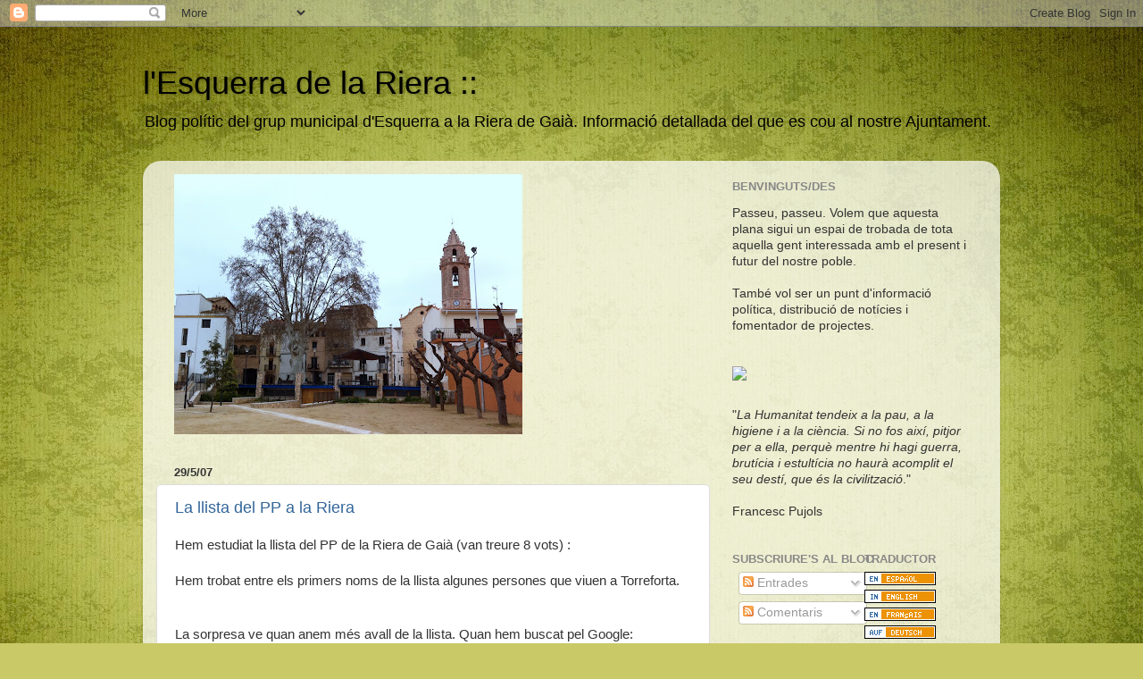

--- FILE ---
content_type: text/html; charset=UTF-8
request_url: https://larieradegaia.blogspot.com/2007/05/
body_size: 22929
content:
<!DOCTYPE html>
<html class='v2' dir='ltr' lang='ca'>
<head>
<link href='https://www.blogger.com/static/v1/widgets/335934321-css_bundle_v2.css' rel='stylesheet' type='text/css'/>
<meta content='width=1100' name='viewport'/>
<meta content='text/html; charset=UTF-8' http-equiv='Content-Type'/>
<meta content='blogger' name='generator'/>
<link href='https://larieradegaia.blogspot.com/favicon.ico' rel='icon' type='image/x-icon'/>
<link href='http://larieradegaia.blogspot.com/2007/05/' rel='canonical'/>
<link rel="alternate" type="application/atom+xml" title="l&#39;Esquerra de la Riera :: - Atom" href="https://larieradegaia.blogspot.com/feeds/posts/default" />
<link rel="alternate" type="application/rss+xml" title="l&#39;Esquerra de la Riera :: - RSS" href="https://larieradegaia.blogspot.com/feeds/posts/default?alt=rss" />
<link rel="service.post" type="application/atom+xml" title="l&#39;Esquerra de la Riera :: - Atom" href="https://www.blogger.com/feeds/7678201790355358609/posts/default" />
<!--Can't find substitution for tag [blog.ieCssRetrofitLinks]-->
<meta content='http://larieradegaia.blogspot.com/2007/05/' property='og:url'/>
<meta content='l&#39;Esquerra de la Riera ::' property='og:title'/>
<meta content='Blog polític del grup municipal d&#39;Esquerra a la Riera de Gaià. Informació detallada del que es cou al nostre Ajuntament.' property='og:description'/>
<title>l'Esquerra de la Riera ::: 05/2007</title>
<style id='page-skin-1' type='text/css'><!--
/*-----------------------------------------------
Blogger Template Style
Name:     Picture Window
Designer: Blogger
URL:      www.blogger.com
----------------------------------------------- */
/* Content
----------------------------------------------- */
body {
font: normal normal 15px Arial, Tahoma, Helvetica, FreeSans, sans-serif;
color: #333333;
background: #c9c967 url(//themes.googleusercontent.com/image?id=18AptcsW3vZ0Atpeb67jjVfiaZ50_O0rX0EU7kiCPZ4oQqR4ua_WiPbsACITyhYInyBQc) no-repeat fixed top center /* Credit: Airyelf (http://www.istockphoto.com/googleimages.php?id=2622521&platform=blogger) */;
}
html body .region-inner {
min-width: 0;
max-width: 100%;
width: auto;
}
.content-outer {
font-size: 90%;
}
a:link {
text-decoration:none;
color: #336699;
}
a:visited {
text-decoration:none;
color: #6699cc;
}
a:hover {
text-decoration:underline;
color: #32aaff;
}
.content-outer {
background: transparent none repeat scroll top left;
-moz-border-radius: 0;
-webkit-border-radius: 0;
-goog-ms-border-radius: 0;
border-radius: 0;
-moz-box-shadow: 0 0 0 rgba(0, 0, 0, .15);
-webkit-box-shadow: 0 0 0 rgba(0, 0, 0, .15);
-goog-ms-box-shadow: 0 0 0 rgba(0, 0, 0, .15);
box-shadow: 0 0 0 rgba(0, 0, 0, .15);
margin: 20px auto;
}
.content-inner {
padding: 0;
}
/* Header
----------------------------------------------- */
.header-outer {
background: transparent none repeat-x scroll top left;
_background-image: none;
color: #000000;
-moz-border-radius: 0;
-webkit-border-radius: 0;
-goog-ms-border-radius: 0;
border-radius: 0;
}
.Header img, .Header #header-inner {
-moz-border-radius: 0;
-webkit-border-radius: 0;
-goog-ms-border-radius: 0;
border-radius: 0;
}
.header-inner .Header .titlewrapper,
.header-inner .Header .descriptionwrapper {
padding-left: 0;
padding-right: 0;
}
.Header h1 {
font: normal normal 36px Arial, Tahoma, Helvetica, FreeSans, sans-serif;
text-shadow: 1px 1px 3px rgba(0, 0, 0, 0.3);
}
.Header h1 a {
color: #000000;
}
.Header .description {
font-size: 130%;
}
/* Tabs
----------------------------------------------- */
.tabs-inner {
margin: .5em 20px 0;
padding: 0;
}
.tabs-inner .section {
margin: 0;
}
.tabs-inner .widget ul {
padding: 0;
background: transparent none repeat scroll bottom;
-moz-border-radius: 0;
-webkit-border-radius: 0;
-goog-ms-border-radius: 0;
border-radius: 0;
}
.tabs-inner .widget li {
border: none;
}
.tabs-inner .widget li a {
display: inline-block;
padding: .5em 1em;
margin-right: .25em;
color: #ffffff;
font: normal normal 15px Arial, Tahoma, Helvetica, FreeSans, sans-serif;
-moz-border-radius: 10px 10px 0 0;
-webkit-border-top-left-radius: 10px;
-webkit-border-top-right-radius: 10px;
-goog-ms-border-radius: 10px 10px 0 0;
border-radius: 10px 10px 0 0;
background: transparent url(https://resources.blogblog.com/blogblog/data/1kt/transparent/black50.png) repeat scroll top left;
border-right: 1px solid transparent;
}
.tabs-inner .widget li:first-child a {
padding-left: 1.25em;
-moz-border-radius-topleft: 10px;
-moz-border-radius-bottomleft: 0;
-webkit-border-top-left-radius: 10px;
-webkit-border-bottom-left-radius: 0;
-goog-ms-border-top-left-radius: 10px;
-goog-ms-border-bottom-left-radius: 0;
border-top-left-radius: 10px;
border-bottom-left-radius: 0;
}
.tabs-inner .widget li.selected a,
.tabs-inner .widget li a:hover {
position: relative;
z-index: 1;
background: transparent url(https://resources.blogblog.com/blogblog/data/1kt/transparent/white80.png) repeat scroll bottom;
color: #336699;
-moz-box-shadow: 0 0 3px rgba(0, 0, 0, .15);
-webkit-box-shadow: 0 0 3px rgba(0, 0, 0, .15);
-goog-ms-box-shadow: 0 0 3px rgba(0, 0, 0, .15);
box-shadow: 0 0 3px rgba(0, 0, 0, .15);
}
/* Headings
----------------------------------------------- */
h2 {
font: bold normal 13px Arial, Tahoma, Helvetica, FreeSans, sans-serif;
text-transform: uppercase;
color: #888888;
margin: .5em 0;
}
/* Main
----------------------------------------------- */
.main-outer {
background: transparent url(https://resources.blogblog.com/blogblog/data/1kt/transparent/white80.png) repeat scroll top left;
-moz-border-radius: 20px 20px 0 0;
-webkit-border-top-left-radius: 20px;
-webkit-border-top-right-radius: 20px;
-webkit-border-bottom-left-radius: 0;
-webkit-border-bottom-right-radius: 0;
-goog-ms-border-radius: 20px 20px 0 0;
border-radius: 20px 20px 0 0;
-moz-box-shadow: 0 1px 3px rgba(0, 0, 0, .15);
-webkit-box-shadow: 0 1px 3px rgba(0, 0, 0, .15);
-goog-ms-box-shadow: 0 1px 3px rgba(0, 0, 0, .15);
box-shadow: 0 1px 3px rgba(0, 0, 0, .15);
}
.main-inner {
padding: 15px 20px 20px;
}
.main-inner .column-center-inner {
padding: 0 0;
}
.main-inner .column-left-inner {
padding-left: 0;
}
.main-inner .column-right-inner {
padding-right: 0;
}
/* Posts
----------------------------------------------- */
h3.post-title {
margin: 0;
font: normal normal 18px Arial, Tahoma, Helvetica, FreeSans, sans-serif;
}
.comments h4 {
margin: 1em 0 0;
font: normal normal 18px Arial, Tahoma, Helvetica, FreeSans, sans-serif;
}
.date-header span {
color: #333333;
}
.post-outer {
background-color: #ffffff;
border: solid 1px #dddddd;
-moz-border-radius: 5px;
-webkit-border-radius: 5px;
border-radius: 5px;
-goog-ms-border-radius: 5px;
padding: 15px 20px;
margin: 0 -20px 20px;
}
.post-body {
line-height: 1.4;
font-size: 110%;
position: relative;
}
.post-header {
margin: 0 0 1.5em;
color: #999999;
line-height: 1.6;
}
.post-footer {
margin: .5em 0 0;
color: #999999;
line-height: 1.6;
}
#blog-pager {
font-size: 140%
}
#comments .comment-author {
padding-top: 1.5em;
border-top: dashed 1px #ccc;
border-top: dashed 1px rgba(128, 128, 128, .5);
background-position: 0 1.5em;
}
#comments .comment-author:first-child {
padding-top: 0;
border-top: none;
}
.avatar-image-container {
margin: .2em 0 0;
}
/* Comments
----------------------------------------------- */
.comments .comments-content .icon.blog-author {
background-repeat: no-repeat;
background-image: url([data-uri]);
}
.comments .comments-content .loadmore a {
border-top: 1px solid #32aaff;
border-bottom: 1px solid #32aaff;
}
.comments .continue {
border-top: 2px solid #32aaff;
}
/* Widgets
----------------------------------------------- */
.widget ul, .widget #ArchiveList ul.flat {
padding: 0;
list-style: none;
}
.widget ul li, .widget #ArchiveList ul.flat li {
border-top: dashed 1px #ccc;
border-top: dashed 1px rgba(128, 128, 128, .5);
}
.widget ul li:first-child, .widget #ArchiveList ul.flat li:first-child {
border-top: none;
}
.widget .post-body ul {
list-style: disc;
}
.widget .post-body ul li {
border: none;
}
/* Footer
----------------------------------------------- */
.footer-outer {
color:#cccccc;
background: transparent url(https://resources.blogblog.com/blogblog/data/1kt/transparent/black50.png) repeat scroll top left;
-moz-border-radius: 0 0 20px 20px;
-webkit-border-top-left-radius: 0;
-webkit-border-top-right-radius: 0;
-webkit-border-bottom-left-radius: 20px;
-webkit-border-bottom-right-radius: 20px;
-goog-ms-border-radius: 0 0 20px 20px;
border-radius: 0 0 20px 20px;
-moz-box-shadow: 0 1px 3px rgba(0, 0, 0, .15);
-webkit-box-shadow: 0 1px 3px rgba(0, 0, 0, .15);
-goog-ms-box-shadow: 0 1px 3px rgba(0, 0, 0, .15);
box-shadow: 0 1px 3px rgba(0, 0, 0, .15);
}
.footer-inner {
padding: 10px 20px 20px;
}
.footer-outer a {
color: #98ccee;
}
.footer-outer a:visited {
color: #77aaee;
}
.footer-outer a:hover {
color: #32aaff;
}
.footer-outer .widget h2 {
color: #aaaaaa;
}
/* Mobile
----------------------------------------------- */
html body.mobile {
height: auto;
}
html body.mobile {
min-height: 480px;
background-size: 100% auto;
}
.mobile .body-fauxcolumn-outer {
background: transparent none repeat scroll top left;
}
html .mobile .mobile-date-outer, html .mobile .blog-pager {
border-bottom: none;
background: transparent url(https://resources.blogblog.com/blogblog/data/1kt/transparent/white80.png) repeat scroll top left;
margin-bottom: 10px;
}
.mobile .date-outer {
background: transparent url(https://resources.blogblog.com/blogblog/data/1kt/transparent/white80.png) repeat scroll top left;
}
.mobile .header-outer, .mobile .main-outer,
.mobile .post-outer, .mobile .footer-outer {
-moz-border-radius: 0;
-webkit-border-radius: 0;
-goog-ms-border-radius: 0;
border-radius: 0;
}
.mobile .content-outer,
.mobile .main-outer,
.mobile .post-outer {
background: inherit;
border: none;
}
.mobile .content-outer {
font-size: 100%;
}
.mobile-link-button {
background-color: #336699;
}
.mobile-link-button a:link, .mobile-link-button a:visited {
color: #ffffff;
}
.mobile-index-contents {
color: #333333;
}
.mobile .tabs-inner .PageList .widget-content {
background: transparent url(https://resources.blogblog.com/blogblog/data/1kt/transparent/white80.png) repeat scroll bottom;
color: #336699;
}
.mobile .tabs-inner .PageList .widget-content .pagelist-arrow {
border-left: 1px solid transparent;
}

--></style>
<style id='template-skin-1' type='text/css'><!--
body {
min-width: 960px;
}
.content-outer, .content-fauxcolumn-outer, .region-inner {
min-width: 960px;
max-width: 960px;
_width: 960px;
}
.main-inner .columns {
padding-left: 0;
padding-right: 310px;
}
.main-inner .fauxcolumn-center-outer {
left: 0;
right: 310px;
/* IE6 does not respect left and right together */
_width: expression(this.parentNode.offsetWidth -
parseInt("0") -
parseInt("310px") + 'px');
}
.main-inner .fauxcolumn-left-outer {
width: 0;
}
.main-inner .fauxcolumn-right-outer {
width: 310px;
}
.main-inner .column-left-outer {
width: 0;
right: 100%;
margin-left: -0;
}
.main-inner .column-right-outer {
width: 310px;
margin-right: -310px;
}
#layout {
min-width: 0;
}
#layout .content-outer {
min-width: 0;
width: 800px;
}
#layout .region-inner {
min-width: 0;
width: auto;
}
body#layout div.add_widget {
padding: 8px;
}
body#layout div.add_widget a {
margin-left: 32px;
}
--></style>
<style>
    body {background-image:url(\/\/themes.googleusercontent.com\/image?id=18AptcsW3vZ0Atpeb67jjVfiaZ50_O0rX0EU7kiCPZ4oQqR4ua_WiPbsACITyhYInyBQc);}
    
@media (max-width: 200px) { body {background-image:url(\/\/themes.googleusercontent.com\/image?id=18AptcsW3vZ0Atpeb67jjVfiaZ50_O0rX0EU7kiCPZ4oQqR4ua_WiPbsACITyhYInyBQc&options=w200);}}
@media (max-width: 400px) and (min-width: 201px) { body {background-image:url(\/\/themes.googleusercontent.com\/image?id=18AptcsW3vZ0Atpeb67jjVfiaZ50_O0rX0EU7kiCPZ4oQqR4ua_WiPbsACITyhYInyBQc&options=w400);}}
@media (max-width: 800px) and (min-width: 401px) { body {background-image:url(\/\/themes.googleusercontent.com\/image?id=18AptcsW3vZ0Atpeb67jjVfiaZ50_O0rX0EU7kiCPZ4oQqR4ua_WiPbsACITyhYInyBQc&options=w800);}}
@media (max-width: 1200px) and (min-width: 801px) { body {background-image:url(\/\/themes.googleusercontent.com\/image?id=18AptcsW3vZ0Atpeb67jjVfiaZ50_O0rX0EU7kiCPZ4oQqR4ua_WiPbsACITyhYInyBQc&options=w1200);}}
/* Last tag covers anything over one higher than the previous max-size cap. */
@media (min-width: 1201px) { body {background-image:url(\/\/themes.googleusercontent.com\/image?id=18AptcsW3vZ0Atpeb67jjVfiaZ50_O0rX0EU7kiCPZ4oQqR4ua_WiPbsACITyhYInyBQc&options=w1600);}}
  </style>
<link href='https://www.blogger.com/dyn-css/authorization.css?targetBlogID=7678201790355358609&amp;zx=5a7f5848-2f9d-468c-b140-a9675816cef1' media='none' onload='if(media!=&#39;all&#39;)media=&#39;all&#39;' rel='stylesheet'/><noscript><link href='https://www.blogger.com/dyn-css/authorization.css?targetBlogID=7678201790355358609&amp;zx=5a7f5848-2f9d-468c-b140-a9675816cef1' rel='stylesheet'/></noscript>
<meta name='google-adsense-platform-account' content='ca-host-pub-1556223355139109'/>
<meta name='google-adsense-platform-domain' content='blogspot.com'/>

</head>
<body class='loading variant-open'>
<div class='navbar section' id='navbar' name='Barra de navegació'><div class='widget Navbar' data-version='1' id='Navbar1'><script type="text/javascript">
    function setAttributeOnload(object, attribute, val) {
      if(window.addEventListener) {
        window.addEventListener('load',
          function(){ object[attribute] = val; }, false);
      } else {
        window.attachEvent('onload', function(){ object[attribute] = val; });
      }
    }
  </script>
<div id="navbar-iframe-container"></div>
<script type="text/javascript" src="https://apis.google.com/js/platform.js"></script>
<script type="text/javascript">
      gapi.load("gapi.iframes:gapi.iframes.style.bubble", function() {
        if (gapi.iframes && gapi.iframes.getContext) {
          gapi.iframes.getContext().openChild({
              url: 'https://www.blogger.com/navbar/7678201790355358609?origin\x3dhttps://larieradegaia.blogspot.com',
              where: document.getElementById("navbar-iframe-container"),
              id: "navbar-iframe"
          });
        }
      });
    </script><script type="text/javascript">
(function() {
var script = document.createElement('script');
script.type = 'text/javascript';
script.src = '//pagead2.googlesyndication.com/pagead/js/google_top_exp.js';
var head = document.getElementsByTagName('head')[0];
if (head) {
head.appendChild(script);
}})();
</script>
</div></div>
<div class='body-fauxcolumns'>
<div class='fauxcolumn-outer body-fauxcolumn-outer'>
<div class='cap-top'>
<div class='cap-left'></div>
<div class='cap-right'></div>
</div>
<div class='fauxborder-left'>
<div class='fauxborder-right'></div>
<div class='fauxcolumn-inner'>
</div>
</div>
<div class='cap-bottom'>
<div class='cap-left'></div>
<div class='cap-right'></div>
</div>
</div>
</div>
<div class='content'>
<div class='content-fauxcolumns'>
<div class='fauxcolumn-outer content-fauxcolumn-outer'>
<div class='cap-top'>
<div class='cap-left'></div>
<div class='cap-right'></div>
</div>
<div class='fauxborder-left'>
<div class='fauxborder-right'></div>
<div class='fauxcolumn-inner'>
</div>
</div>
<div class='cap-bottom'>
<div class='cap-left'></div>
<div class='cap-right'></div>
</div>
</div>
</div>
<div class='content-outer'>
<div class='content-cap-top cap-top'>
<div class='cap-left'></div>
<div class='cap-right'></div>
</div>
<div class='fauxborder-left content-fauxborder-left'>
<div class='fauxborder-right content-fauxborder-right'></div>
<div class='content-inner'>
<header>
<div class='header-outer'>
<div class='header-cap-top cap-top'>
<div class='cap-left'></div>
<div class='cap-right'></div>
</div>
<div class='fauxborder-left header-fauxborder-left'>
<div class='fauxborder-right header-fauxborder-right'></div>
<div class='region-inner header-inner'>
<div class='header section' id='header' name='Capçalera'><div class='widget Header' data-version='1' id='Header1'>
<div id='header-inner'>
<div class='titlewrapper'>
<h1 class='title'>
<a href='https://larieradegaia.blogspot.com/'>
l'Esquerra de la Riera ::
</a>
</h1>
</div>
<div class='descriptionwrapper'>
<p class='description'><span>Blog polític del grup municipal d'Esquerra a la Riera de Gaià. Informació detallada del que es cou al nostre Ajuntament.</span></p>
</div>
</div>
</div></div>
</div>
</div>
<div class='header-cap-bottom cap-bottom'>
<div class='cap-left'></div>
<div class='cap-right'></div>
</div>
</div>
</header>
<div class='tabs-outer'>
<div class='tabs-cap-top cap-top'>
<div class='cap-left'></div>
<div class='cap-right'></div>
</div>
<div class='fauxborder-left tabs-fauxborder-left'>
<div class='fauxborder-right tabs-fauxborder-right'></div>
<div class='region-inner tabs-inner'>
<div class='tabs no-items section' id='crosscol' name='Multicolumnes'></div>
<div class='tabs no-items section' id='crosscol-overflow' name='Cross-Column 2'></div>
</div>
</div>
<div class='tabs-cap-bottom cap-bottom'>
<div class='cap-left'></div>
<div class='cap-right'></div>
</div>
</div>
<div class='main-outer'>
<div class='main-cap-top cap-top'>
<div class='cap-left'></div>
<div class='cap-right'></div>
</div>
<div class='fauxborder-left main-fauxborder-left'>
<div class='fauxborder-right main-fauxborder-right'></div>
<div class='region-inner main-inner'>
<div class='columns fauxcolumns'>
<div class='fauxcolumn-outer fauxcolumn-center-outer'>
<div class='cap-top'>
<div class='cap-left'></div>
<div class='cap-right'></div>
</div>
<div class='fauxborder-left'>
<div class='fauxborder-right'></div>
<div class='fauxcolumn-inner'>
</div>
</div>
<div class='cap-bottom'>
<div class='cap-left'></div>
<div class='cap-right'></div>
</div>
</div>
<div class='fauxcolumn-outer fauxcolumn-left-outer'>
<div class='cap-top'>
<div class='cap-left'></div>
<div class='cap-right'></div>
</div>
<div class='fauxborder-left'>
<div class='fauxborder-right'></div>
<div class='fauxcolumn-inner'>
</div>
</div>
<div class='cap-bottom'>
<div class='cap-left'></div>
<div class='cap-right'></div>
</div>
</div>
<div class='fauxcolumn-outer fauxcolumn-right-outer'>
<div class='cap-top'>
<div class='cap-left'></div>
<div class='cap-right'></div>
</div>
<div class='fauxborder-left'>
<div class='fauxborder-right'></div>
<div class='fauxcolumn-inner'>
</div>
</div>
<div class='cap-bottom'>
<div class='cap-left'></div>
<div class='cap-right'></div>
</div>
</div>
<!-- corrects IE6 width calculation -->
<div class='columns-inner'>
<div class='column-center-outer'>
<div class='column-center-inner'>
<div class='main section' id='main' name='Principal'><div class='widget Image' data-version='1' id='Image2'>
<div class='widget-content'>
<img alt='' height='291' id='Image2_img' src='https://blogger.googleusercontent.com/img/b/R29vZ2xl/AVvXsEhPucCBNtOGagGM5tof4biQMlx2u5mgVfq_XlOnxQ5NhJefDCRcmHb_Ff04RfPwE-f7nWxfQLhRsHofcTNQQ6nFCOb61Eqdijoj06-YSsrVKIZCNf1IdaXFg_c9OmJmoGbMiULSfeFGds4/s390/IMG_0319.jpg' width='390'/>
<br/>
</div>
<div class='clear'></div>
</div><div class='widget Blog' data-version='1' id='Blog1'>
<div class='blog-posts hfeed'>

          <div class="date-outer">
        
<h2 class='date-header'><span>29/5/07</span></h2>

          <div class="date-posts">
        
<div class='post-outer'>
<div class='post hentry uncustomized-post-template' itemprop='blogPost' itemscope='itemscope' itemtype='http://schema.org/BlogPosting'>
<meta content='7678201790355358609' itemprop='blogId'/>
<meta content='6532464770220549046' itemprop='postId'/>
<a name='6532464770220549046'></a>
<h3 class='post-title entry-title' itemprop='name'>
<a href='https://larieradegaia.blogspot.com/2007/05/la-llista-del-pp-la-riera.html'>La llista del PP a la Riera</a>
</h3>
<div class='post-header'>
<div class='post-header-line-1'></div>
</div>
<div class='post-body entry-content' id='post-body-6532464770220549046' itemprop='description articleBody'>
<div align="justify">Hem estudiat la llista del PP de la Riera de Gaià (van treure 8 vots) :<br /><br />Hem trobat entre els primers noms de la llista algunes persones que viuen a Torreforta.</div><br /><div align="justify"><br />La sorpresa ve quan anem més avall de la llista. Quan hem buscat pel Google:<br /><br />Per exemple:<br />El nº 6. Xavier Calpe Amela : Com a primer resultat de la búsqueda apareix un president de Nuevas Generaciones de Burriana, Castelló.<br /><a href="http://diaridelaplana.com/DiaridelaPlana/tabid/36/EntryID/448/Default.aspx" target="_blank">http://diaridelaplana.com/DiaridelaPlana/tabid/36/EntryID/448/Default.aspx</a><br /><br />El nº 9 Juan Carlos Vidal Rambla ens surt el president de la associació estudiantil Alternativa de la Universitat Jaume I i és membre de Nuevas Generaciones de Castelló de la Plana.<br /><a href="http://www.levante-emv.com/secciones/noticia.jsp?pIdNoticia=196263&amp;pIdSeccion=4&amp;pNumEjemplar=3148" target="_blank">http://www.levante-emv.com/secciones/noticia.jsp?pIdNoticia=196263&amp;pIdSeccion=4&amp;pNumEjemplar=3148</a><br /><a href="http://www.alternativa.uji.es/candidatos.htm" target="_blank">http://www.alternativa.uji.es/candidatos.htm</a><br /></div><br /><div align="justify">Per cert, veiem que el Juan Carlos Vidal Rambla sap organitzar bones festes.<br /><a href="http://www.atreveteapensar.com/index.php?option=com_content&amp;task=view&amp;id=82&amp;Itemid=44" target="_blank">http://www.atreveteapensar.com/index.php?option=com_content&amp;task=view&amp;id=82&amp;Itemid=44</a></div><br /><div align="justify"><br />És a dir, a la Riera es presenten candidats de Castelló.</div><br />
<div style='clear: both;'></div>
</div>
<div class='post-footer'>
<div class='post-footer-line post-footer-line-1'>
<span class='post-author vcard'>
</span>
<span class='post-timestamp'>
</span>
<span class='post-comment-link'>
<a class='comment-link' href='https://www.blogger.com/comment/fullpage/post/7678201790355358609/6532464770220549046' onclick=''>
Cap comentari:
  </a>
</span>
<span class='post-icons'>
<span class='item-action'>
<a href='https://www.blogger.com/email-post/7678201790355358609/6532464770220549046' title='Enviar missatge per correu electrònic'>
<img alt='' class='icon-action' height='13' src='https://resources.blogblog.com/img/icon18_email.gif' width='18'/>
</a>
</span>
<span class='item-control blog-admin pid-1521078306'>
<a href='https://www.blogger.com/post-edit.g?blogID=7678201790355358609&postID=6532464770220549046&from=pencil' title='Modificar el missatge'>
<img alt='' class='icon-action' height='18' src='https://resources.blogblog.com/img/icon18_edit_allbkg.gif' width='18'/>
</a>
</span>
</span>
<div class='post-share-buttons goog-inline-block'>
<a class='goog-inline-block share-button sb-email' href='https://www.blogger.com/share-post.g?blogID=7678201790355358609&postID=6532464770220549046&target=email' target='_blank' title='Envia per correu electrònic'><span class='share-button-link-text'>Envia per correu electrònic</span></a><a class='goog-inline-block share-button sb-blog' href='https://www.blogger.com/share-post.g?blogID=7678201790355358609&postID=6532464770220549046&target=blog' onclick='window.open(this.href, "_blank", "height=270,width=475"); return false;' target='_blank' title='BlogThis!'><span class='share-button-link-text'>BlogThis!</span></a><a class='goog-inline-block share-button sb-twitter' href='https://www.blogger.com/share-post.g?blogID=7678201790355358609&postID=6532464770220549046&target=twitter' target='_blank' title='Comparteix a X'><span class='share-button-link-text'>Comparteix a X</span></a><a class='goog-inline-block share-button sb-facebook' href='https://www.blogger.com/share-post.g?blogID=7678201790355358609&postID=6532464770220549046&target=facebook' onclick='window.open(this.href, "_blank", "height=430,width=640"); return false;' target='_blank' title='Comparteix a Facebook'><span class='share-button-link-text'>Comparteix a Facebook</span></a><a class='goog-inline-block share-button sb-pinterest' href='https://www.blogger.com/share-post.g?blogID=7678201790355358609&postID=6532464770220549046&target=pinterest' target='_blank' title='Comparteix a Pinterest'><span class='share-button-link-text'>Comparteix a Pinterest</span></a>
</div>
</div>
<div class='post-footer-line post-footer-line-2'>
<span class='post-labels'>
Etiquetes:
<a href='https://larieradegaia.blogspot.com/search/label/campanyes' rel='tag'>campanyes</a>
</span>
</div>
<div class='post-footer-line post-footer-line-3'>
<span class='post-location'>
</span>
</div>
</div>
</div>
</div>

          </div></div>
        

          <div class="date-outer">
        
<h2 class='date-header'><span>28/5/07</span></h2>

          <div class="date-posts">
        
<div class='post-outer'>
<div class='post hentry uncustomized-post-template' itemprop='blogPost' itemscope='itemscope' itemtype='http://schema.org/BlogPosting'>
<meta content='7678201790355358609' itemprop='blogId'/>
<meta content='1576135251426153529' itemprop='postId'/>
<a name='1576135251426153529'></a>
<h3 class='post-title entry-title' itemprop='name'>
<a href='https://larieradegaia.blogspot.com/2007/05/resultats-electorals-la-riera-de-gai.html'>Resultats electorals a la Riera de Gaià</a>
</h3>
<div class='post-header'>
<div class='post-header-line-1'></div>
</div>
<div class='post-body entry-content' id='post-body-1576135251426153529' itemprop='description articleBody'>
<div style="TEXT-ALIGN: justify">Us apuntem els resultats de les eleccions municipals a la Riera de Gaia.<br /></div><br /><div style="TEXT-ALIGN: justify">Des d'Esquerra valorem molt positivament la fidelitat del nostre votant, encara que hem de reconèixer la decepció de no haber aconseguit el tercer regidor. També entra amb empenta una tercera força política al nostre poble, notícia sempre positiva per la democràcia. Cal destacar la progresiva baixada de porcetatge de vots de CIU, encara que també conserven un molt important nombre de votants molt fidels.<br /></div><div style="TEXT-ALIGN: justify">Apuntem la participació, que ha estat del 75,2%, un porcentatge molt alt, una dada molt positiva.<br /></div><br /><br />eleccions 1999<br />partit n.vots %vots regidors<br />CIU 414 72.2 5<br />ERC 142 24,8 2<br /><br />eleccions 2003<br />partit n.vots %vots regidors<br />CIU 445 62,8 7<br />ERC 190 26,8 2<br />GIR 47 6,6 0<br />PP 15 2,1 0<br /><br />eleccions 2007<br />partit n.vots %vots regidors<br />CIU 463 55,7 5<br />ERC 187 22,5 2<br />IR 158 19,0 2<br />PP 8 0,96 0<br /><br />Font : Departament de notícies de TV3.<br /><br /><a href="http://www.telenoticies.cat/especials/municipals2007/mun/0943126.htm">http://www.telenoticies.cat/especials/municipals2007/mun/0943126.htm</a>
<div style='clear: both;'></div>
</div>
<div class='post-footer'>
<div class='post-footer-line post-footer-line-1'>
<span class='post-author vcard'>
</span>
<span class='post-timestamp'>
</span>
<span class='post-comment-link'>
<a class='comment-link' href='https://www.blogger.com/comment/fullpage/post/7678201790355358609/1576135251426153529' onclick=''>
Cap comentari:
  </a>
</span>
<span class='post-icons'>
<span class='item-action'>
<a href='https://www.blogger.com/email-post/7678201790355358609/1576135251426153529' title='Enviar missatge per correu electrònic'>
<img alt='' class='icon-action' height='13' src='https://resources.blogblog.com/img/icon18_email.gif' width='18'/>
</a>
</span>
<span class='item-control blog-admin pid-1521078306'>
<a href='https://www.blogger.com/post-edit.g?blogID=7678201790355358609&postID=1576135251426153529&from=pencil' title='Modificar el missatge'>
<img alt='' class='icon-action' height='18' src='https://resources.blogblog.com/img/icon18_edit_allbkg.gif' width='18'/>
</a>
</span>
</span>
<div class='post-share-buttons goog-inline-block'>
<a class='goog-inline-block share-button sb-email' href='https://www.blogger.com/share-post.g?blogID=7678201790355358609&postID=1576135251426153529&target=email' target='_blank' title='Envia per correu electrònic'><span class='share-button-link-text'>Envia per correu electrònic</span></a><a class='goog-inline-block share-button sb-blog' href='https://www.blogger.com/share-post.g?blogID=7678201790355358609&postID=1576135251426153529&target=blog' onclick='window.open(this.href, "_blank", "height=270,width=475"); return false;' target='_blank' title='BlogThis!'><span class='share-button-link-text'>BlogThis!</span></a><a class='goog-inline-block share-button sb-twitter' href='https://www.blogger.com/share-post.g?blogID=7678201790355358609&postID=1576135251426153529&target=twitter' target='_blank' title='Comparteix a X'><span class='share-button-link-text'>Comparteix a X</span></a><a class='goog-inline-block share-button sb-facebook' href='https://www.blogger.com/share-post.g?blogID=7678201790355358609&postID=1576135251426153529&target=facebook' onclick='window.open(this.href, "_blank", "height=430,width=640"); return false;' target='_blank' title='Comparteix a Facebook'><span class='share-button-link-text'>Comparteix a Facebook</span></a><a class='goog-inline-block share-button sb-pinterest' href='https://www.blogger.com/share-post.g?blogID=7678201790355358609&postID=1576135251426153529&target=pinterest' target='_blank' title='Comparteix a Pinterest'><span class='share-button-link-text'>Comparteix a Pinterest</span></a>
</div>
</div>
<div class='post-footer-line post-footer-line-2'>
<span class='post-labels'>
Etiquetes:
<a href='https://larieradegaia.blogspot.com/search/label/campanyes' rel='tag'>campanyes</a>
</span>
</div>
<div class='post-footer-line post-footer-line-3'>
<span class='post-location'>
</span>
</div>
</div>
</div>
</div>

          </div></div>
        

          <div class="date-outer">
        
<h2 class='date-header'><span>24/5/07</span></h2>

          <div class="date-posts">
        
<div class='post-outer'>
<div class='post hentry uncustomized-post-template' itemprop='blogPost' itemscope='itemscope' itemtype='http://schema.org/BlogPosting'>
<meta content='https://blogger.googleusercontent.com/img/b/R29vZ2xl/AVvXsEgdPAc2DuAnxOcaw2EGGQvDty5EUrokmenjn9VBXMn3-OCilsG9gSDAgAbpUWS8abz4ODcXNG_A-AXVTqpPL_UJAHzRYUMHshkfzRGlcISI5cto4g77g7FD1HLr3cSUj7hEgIHvEQ53Rpk/s400/DSCN1909.JPG' itemprop='image_url'/>
<meta content='7678201790355358609' itemprop='blogId'/>
<meta content='425060332017722791' itemprop='postId'/>
<a name='425060332017722791'></a>
<h3 class='post-title entry-title' itemprop='name'>
<a href='https://larieradegaia.blogspot.com/2007/05/imatges-de-campanya.html'>Imatges de campanya</a>
</h3>
<div class='post-header'>
<div class='post-header-line-1'></div>
</div>
<div class='post-body entry-content' id='post-body-425060332017722791' itemprop='description articleBody'>
<div style="text-align: justify;">Demà és l'últim dia de campanya. Han estat uns dies que hem anat de bòlit: penjant cartells, presentant la nostra candidatura, repartint programes...<br /></div><div style="text-align: justify;"><br />Hem fet molta feina i n'estem molt contents. Hem treballat dur per donar a conèixer el nostre projecte i creiem que hem aconseguit arribar a molts rierencs i rierenques.<br /><br />Hem penjat algunes imatges de campanya.<br /><br /><a href="https://blogger.googleusercontent.com/img/b/R29vZ2xl/AVvXsEgdPAc2DuAnxOcaw2EGGQvDty5EUrokmenjn9VBXMn3-OCilsG9gSDAgAbpUWS8abz4ODcXNG_A-AXVTqpPL_UJAHzRYUMHshkfzRGlcISI5cto4g77g7FD1HLr3cSUj7hEgIHvEQ53Rpk/s1600-h/DSCN1909.JPG" onblur="try {parent.deselectBloggerImageGracefully();} catch(e) {}"><img alt="" border="0" id="BLOGGER_PHOTO_ID_5068093061354230626" src="https://blogger.googleusercontent.com/img/b/R29vZ2xl/AVvXsEgdPAc2DuAnxOcaw2EGGQvDty5EUrokmenjn9VBXMn3-OCilsG9gSDAgAbpUWS8abz4ODcXNG_A-AXVTqpPL_UJAHzRYUMHshkfzRGlcISI5cto4g77g7FD1HLr3cSUj7hEgIHvEQ53Rpk/s400/DSCN1909.JPG" style="margin: 0px auto 10px; display: block; text-align: center; cursor: pointer;" /></a><a href="https://blogger.googleusercontent.com/img/b/R29vZ2xl/AVvXsEhbOXQLF4JFBelqBf3yjMJ6o982xgJpZW5oSFxp4tZHNPWm2gp6LItSvQnrOi8ywpQYO-g6f2u5mEqLMz-XSTC0_OEjW667HB6Bulz0s731LT_gU8ZVVOtP0nKFWLirxSSsiWIOn5dGraU/s1600-h/DSCN1886.JPG" onblur="try {parent.deselectBloggerImageGracefully();} catch(e) {}"><img alt="" border="0" id="BLOGGER_PHOTO_ID_5068094246765204354" src="https://blogger.googleusercontent.com/img/b/R29vZ2xl/AVvXsEhbOXQLF4JFBelqBf3yjMJ6o982xgJpZW5oSFxp4tZHNPWm2gp6LItSvQnrOi8ywpQYO-g6f2u5mEqLMz-XSTC0_OEjW667HB6Bulz0s731LT_gU8ZVVOtP0nKFWLirxSSsiWIOn5dGraU/s400/DSCN1886.JPG" style="margin: 0px auto 10px; display: block; text-align: center; cursor: pointer;" /></a><a href="https://blogger.googleusercontent.com/img/b/R29vZ2xl/AVvXsEi-7T7ElsBNSp-L1r-rJjVwq09v25BgOd7ynLIm92TA2j60FrTqvsXWyInUTm8qKIadtRRhJRlPn1JpHOCnOUhr2zAxyP-2PQVtg8V5-yShZk-wUWXLDCoNNVRIEtH7p4hNN2d98keuAuQ/s1600-h/DSCN1899.JPG" onblur="try {parent.deselectBloggerImageGracefully();} catch(e) {}"><img alt="" border="0" id="BLOGGER_PHOTO_ID_5068093353412006770" src="https://blogger.googleusercontent.com/img/b/R29vZ2xl/AVvXsEi-7T7ElsBNSp-L1r-rJjVwq09v25BgOd7ynLIm92TA2j60FrTqvsXWyInUTm8qKIadtRRhJRlPn1JpHOCnOUhr2zAxyP-2PQVtg8V5-yShZk-wUWXLDCoNNVRIEtH7p4hNN2d98keuAuQ/s400/DSCN1899.JPG" style="margin: 0px auto 10px; display: block; text-align: center; cursor: pointer;" /></a></div><a href="https://blogger.googleusercontent.com/img/b/R29vZ2xl/AVvXsEj7j8e6FTxnmuhNsHUx6je6G8WcpE1PfmyZ_9wFQqO4S4R6bx7VJ70Uv5MjtQ40kiKjSNznZ4kxVVDyBEI0xTi_5Ja2_3t8amojlZxIWSXQ5m3KxSMOj84Gx7j3Lvk5yzNTx02GHPwNZ3g/s1600-h/DSCN1872.JPG" onblur="try {parent.deselectBloggerImageGracefully();} catch(e) {}"><img alt="" border="0" id="BLOGGER_PHOTO_ID_5068092777886389074" src="https://blogger.googleusercontent.com/img/b/R29vZ2xl/AVvXsEj7j8e6FTxnmuhNsHUx6je6G8WcpE1PfmyZ_9wFQqO4S4R6bx7VJ70Uv5MjtQ40kiKjSNznZ4kxVVDyBEI0xTi_5Ja2_3t8amojlZxIWSXQ5m3KxSMOj84Gx7j3Lvk5yzNTx02GHPwNZ3g/s400/DSCN1872.JPG" style="margin: 0px auto 10px; display: block; text-align: center; cursor: pointer;" /></a>
<div style='clear: both;'></div>
</div>
<div class='post-footer'>
<div class='post-footer-line post-footer-line-1'>
<span class='post-author vcard'>
</span>
<span class='post-timestamp'>
</span>
<span class='post-comment-link'>
<a class='comment-link' href='https://www.blogger.com/comment/fullpage/post/7678201790355358609/425060332017722791' onclick=''>
Cap comentari:
  </a>
</span>
<span class='post-icons'>
<span class='item-action'>
<a href='https://www.blogger.com/email-post/7678201790355358609/425060332017722791' title='Enviar missatge per correu electrònic'>
<img alt='' class='icon-action' height='13' src='https://resources.blogblog.com/img/icon18_email.gif' width='18'/>
</a>
</span>
<span class='item-control blog-admin pid-1521078306'>
<a href='https://www.blogger.com/post-edit.g?blogID=7678201790355358609&postID=425060332017722791&from=pencil' title='Modificar el missatge'>
<img alt='' class='icon-action' height='18' src='https://resources.blogblog.com/img/icon18_edit_allbkg.gif' width='18'/>
</a>
</span>
</span>
<div class='post-share-buttons goog-inline-block'>
<a class='goog-inline-block share-button sb-email' href='https://www.blogger.com/share-post.g?blogID=7678201790355358609&postID=425060332017722791&target=email' target='_blank' title='Envia per correu electrònic'><span class='share-button-link-text'>Envia per correu electrònic</span></a><a class='goog-inline-block share-button sb-blog' href='https://www.blogger.com/share-post.g?blogID=7678201790355358609&postID=425060332017722791&target=blog' onclick='window.open(this.href, "_blank", "height=270,width=475"); return false;' target='_blank' title='BlogThis!'><span class='share-button-link-text'>BlogThis!</span></a><a class='goog-inline-block share-button sb-twitter' href='https://www.blogger.com/share-post.g?blogID=7678201790355358609&postID=425060332017722791&target=twitter' target='_blank' title='Comparteix a X'><span class='share-button-link-text'>Comparteix a X</span></a><a class='goog-inline-block share-button sb-facebook' href='https://www.blogger.com/share-post.g?blogID=7678201790355358609&postID=425060332017722791&target=facebook' onclick='window.open(this.href, "_blank", "height=430,width=640"); return false;' target='_blank' title='Comparteix a Facebook'><span class='share-button-link-text'>Comparteix a Facebook</span></a><a class='goog-inline-block share-button sb-pinterest' href='https://www.blogger.com/share-post.g?blogID=7678201790355358609&postID=425060332017722791&target=pinterest' target='_blank' title='Comparteix a Pinterest'><span class='share-button-link-text'>Comparteix a Pinterest</span></a>
</div>
</div>
<div class='post-footer-line post-footer-line-2'>
<span class='post-labels'>
Etiquetes:
<a href='https://larieradegaia.blogspot.com/search/label/campanyes' rel='tag'>campanyes</a>
</span>
</div>
<div class='post-footer-line post-footer-line-3'>
<span class='post-location'>
</span>
</div>
</div>
</div>
</div>

          </div></div>
        

          <div class="date-outer">
        
<h2 class='date-header'><span>21/5/07</span></h2>

          <div class="date-posts">
        
<div class='post-outer'>
<div class='post hentry uncustomized-post-template' itemprop='blogPost' itemscope='itemscope' itemtype='http://schema.org/BlogPosting'>
<meta content='7678201790355358609' itemprop='blogId'/>
<meta content='5181830250388920807' itemprop='postId'/>
<a name='5181830250388920807'></a>
<h3 class='post-title entry-title' itemprop='name'>
<a href='https://larieradegaia.blogspot.com/2007/05/vdeo-de-presentaci-del-nostre-projecte.html'>Vídeo de presentació del nostre projecte</a>
</h3>
<div class='post-header'>
<div class='post-header-line-1'></div>
</div>
<div class='post-body entry-content' id='post-body-5181830250388920807' itemprop='description articleBody'>
<embed id="VideoPlayback" style="WIDTH: 400px; HEIGHT: 326px" align="middle" src="//video.google.com/googleplayer.swf?docId" type="application/x-shockwave-flash" hl="es" quality="best" bgcolor="#ffffff" scale="noScale" salign="TL" flashvars="playerMode=embedded"></embed><br /><br />Podeu trobar el vídeo clicant <a href="http://video.google.com/videoplay?docid=8120582319542723238">aquí </a>.
<div style='clear: both;'></div>
</div>
<div class='post-footer'>
<div class='post-footer-line post-footer-line-1'>
<span class='post-author vcard'>
</span>
<span class='post-timestamp'>
</span>
<span class='post-comment-link'>
<a class='comment-link' href='https://www.blogger.com/comment/fullpage/post/7678201790355358609/5181830250388920807' onclick=''>
Cap comentari:
  </a>
</span>
<span class='post-icons'>
<span class='item-action'>
<a href='https://www.blogger.com/email-post/7678201790355358609/5181830250388920807' title='Enviar missatge per correu electrònic'>
<img alt='' class='icon-action' height='13' src='https://resources.blogblog.com/img/icon18_email.gif' width='18'/>
</a>
</span>
<span class='item-control blog-admin pid-1521078306'>
<a href='https://www.blogger.com/post-edit.g?blogID=7678201790355358609&postID=5181830250388920807&from=pencil' title='Modificar el missatge'>
<img alt='' class='icon-action' height='18' src='https://resources.blogblog.com/img/icon18_edit_allbkg.gif' width='18'/>
</a>
</span>
</span>
<div class='post-share-buttons goog-inline-block'>
<a class='goog-inline-block share-button sb-email' href='https://www.blogger.com/share-post.g?blogID=7678201790355358609&postID=5181830250388920807&target=email' target='_blank' title='Envia per correu electrònic'><span class='share-button-link-text'>Envia per correu electrònic</span></a><a class='goog-inline-block share-button sb-blog' href='https://www.blogger.com/share-post.g?blogID=7678201790355358609&postID=5181830250388920807&target=blog' onclick='window.open(this.href, "_blank", "height=270,width=475"); return false;' target='_blank' title='BlogThis!'><span class='share-button-link-text'>BlogThis!</span></a><a class='goog-inline-block share-button sb-twitter' href='https://www.blogger.com/share-post.g?blogID=7678201790355358609&postID=5181830250388920807&target=twitter' target='_blank' title='Comparteix a X'><span class='share-button-link-text'>Comparteix a X</span></a><a class='goog-inline-block share-button sb-facebook' href='https://www.blogger.com/share-post.g?blogID=7678201790355358609&postID=5181830250388920807&target=facebook' onclick='window.open(this.href, "_blank", "height=430,width=640"); return false;' target='_blank' title='Comparteix a Facebook'><span class='share-button-link-text'>Comparteix a Facebook</span></a><a class='goog-inline-block share-button sb-pinterest' href='https://www.blogger.com/share-post.g?blogID=7678201790355358609&postID=5181830250388920807&target=pinterest' target='_blank' title='Comparteix a Pinterest'><span class='share-button-link-text'>Comparteix a Pinterest</span></a>
</div>
</div>
<div class='post-footer-line post-footer-line-2'>
<span class='post-labels'>
Etiquetes:
<a href='https://larieradegaia.blogspot.com/search/label/campanyes' rel='tag'>campanyes</a>,
<a href='https://larieradegaia.blogspot.com/search/label/Multimedia' rel='tag'>Multimedia</a>
</span>
</div>
<div class='post-footer-line post-footer-line-3'>
<span class='post-location'>
</span>
</div>
</div>
</div>
</div>
<div class='post-outer'>
<div class='post hentry uncustomized-post-template' itemprop='blogPost' itemscope='itemscope' itemtype='http://schema.org/BlogPosting'>
<meta content='https://blogger.googleusercontent.com/img/b/R29vZ2xl/AVvXsEhTMEx7cqCEK36U06DY8FAZzl5peCIB6sLIa9P_5h0lsEj1q9Z_fPEaABlMQ8b2aD4vWYP3w6KcMkXBwXDf68-AULnQn3jlyRIuQVjq5Ouvv-5sPHH-qFCTMaH30QKiQTifO2skQqDFAws/s400/adimage.jpg' itemprop='image_url'/>
<meta content='7678201790355358609' itemprop='blogId'/>
<meta content='7296827374192855667' itemprop='postId'/>
<a name='7296827374192855667'></a>
<h3 class='post-title entry-title' itemprop='name'>
<a href='https://larieradegaia.blogspot.com/2007/05/el-nostre-programa.html'>El nostre programa</a>
</h3>
<div class='post-header'>
<div class='post-header-line-1'></div>
</div>
<div class='post-body entry-content' id='post-body-7296827374192855667' itemprop='description articleBody'>
<div style="text-align: justify;">Aquest divendres 18 vam presentar el nostre programa electoral. Es tracta d'un programa fet en grup i escoltant previament els veïns de la Riera, Ardenya i el Castellot.<br /><br />És un programa que presenta el nostre projecte. Un projecte a dues legislatures, 8 anys, que vol canviar prioritats i sensibilitats, però sobretot maneres de fer a l'Ajuntament de la Riera.<br /><br />Podeu baixar-vos el nostre programa clicant <a href="http://usuarios.lycos.es/lariera/Documents/programa2007a4.pdf">aquí </a>.<br /><br /><br /><a href="http://usuarios.lycos.es/lariera/Documents/programa2007a4.pdf" onblur="try {parent.deselectBloggerImageGracefully();} catch(e) {}"><img alt="" border="0" id="BLOGGER_PHOTO_ID_5067738657832833858" src="https://blogger.googleusercontent.com/img/b/R29vZ2xl/AVvXsEhTMEx7cqCEK36U06DY8FAZzl5peCIB6sLIa9P_5h0lsEj1q9Z_fPEaABlMQ8b2aD4vWYP3w6KcMkXBwXDf68-AULnQn3jlyRIuQVjq5Ouvv-5sPHH-qFCTMaH30QKiQTifO2skQqDFAws/s400/adimage.jpg" style="margin: 0px auto 10px; display: block; text-align: center; cursor: pointer;" /></a><br /></div>
<div style='clear: both;'></div>
</div>
<div class='post-footer'>
<div class='post-footer-line post-footer-line-1'>
<span class='post-author vcard'>
</span>
<span class='post-timestamp'>
</span>
<span class='post-comment-link'>
<a class='comment-link' href='https://www.blogger.com/comment/fullpage/post/7678201790355358609/7296827374192855667' onclick=''>
Cap comentari:
  </a>
</span>
<span class='post-icons'>
<span class='item-action'>
<a href='https://www.blogger.com/email-post/7678201790355358609/7296827374192855667' title='Enviar missatge per correu electrònic'>
<img alt='' class='icon-action' height='13' src='https://resources.blogblog.com/img/icon18_email.gif' width='18'/>
</a>
</span>
<span class='item-control blog-admin pid-1521078306'>
<a href='https://www.blogger.com/post-edit.g?blogID=7678201790355358609&postID=7296827374192855667&from=pencil' title='Modificar el missatge'>
<img alt='' class='icon-action' height='18' src='https://resources.blogblog.com/img/icon18_edit_allbkg.gif' width='18'/>
</a>
</span>
</span>
<div class='post-share-buttons goog-inline-block'>
<a class='goog-inline-block share-button sb-email' href='https://www.blogger.com/share-post.g?blogID=7678201790355358609&postID=7296827374192855667&target=email' target='_blank' title='Envia per correu electrònic'><span class='share-button-link-text'>Envia per correu electrònic</span></a><a class='goog-inline-block share-button sb-blog' href='https://www.blogger.com/share-post.g?blogID=7678201790355358609&postID=7296827374192855667&target=blog' onclick='window.open(this.href, "_blank", "height=270,width=475"); return false;' target='_blank' title='BlogThis!'><span class='share-button-link-text'>BlogThis!</span></a><a class='goog-inline-block share-button sb-twitter' href='https://www.blogger.com/share-post.g?blogID=7678201790355358609&postID=7296827374192855667&target=twitter' target='_blank' title='Comparteix a X'><span class='share-button-link-text'>Comparteix a X</span></a><a class='goog-inline-block share-button sb-facebook' href='https://www.blogger.com/share-post.g?blogID=7678201790355358609&postID=7296827374192855667&target=facebook' onclick='window.open(this.href, "_blank", "height=430,width=640"); return false;' target='_blank' title='Comparteix a Facebook'><span class='share-button-link-text'>Comparteix a Facebook</span></a><a class='goog-inline-block share-button sb-pinterest' href='https://www.blogger.com/share-post.g?blogID=7678201790355358609&postID=7296827374192855667&target=pinterest' target='_blank' title='Comparteix a Pinterest'><span class='share-button-link-text'>Comparteix a Pinterest</span></a>
</div>
</div>
<div class='post-footer-line post-footer-line-2'>
<span class='post-labels'>
Etiquetes:
<a href='https://larieradegaia.blogspot.com/search/label/campanyes' rel='tag'>campanyes</a>,
<a href='https://larieradegaia.blogspot.com/search/label/secci%C3%B3%20local' rel='tag'>secció local</a>
</span>
</div>
<div class='post-footer-line post-footer-line-3'>
<span class='post-location'>
</span>
</div>
</div>
</div>
</div>

          </div></div>
        

          <div class="date-outer">
        
<h2 class='date-header'><span>15/5/07</span></h2>

          <div class="date-posts">
        
<div class='post-outer'>
<div class='post hentry uncustomized-post-template' itemprop='blogPost' itemscope='itemscope' itemtype='http://schema.org/BlogPosting'>
<meta content='https://blogger.googleusercontent.com/img/b/R29vZ2xl/AVvXsEgGdhmO5qzOx9zdBNTgflMcUCK4iybmLNMMsVQ3xI4pjtIz658kMBG-W-duIgUyCiEthGiYx3HNddk26mw_O74YW-Z_kK6uiIUNvGnjsgHWftSFrVKFdG_m04BCAvJkZPjJHAcLi5UlUPM/s400/acte+castellot+copia+petit.jpg' itemprop='image_url'/>
<meta content='7678201790355358609' itemprop='blogId'/>
<meta content='63251231594593364' itemprop='postId'/>
<a name='63251231594593364'></a>
<h3 class='post-title entry-title' itemprop='name'>
<a href='https://larieradegaia.blogspot.com/2007/05/acte-pels-vens-del-castellot-i.html'>Acte pels veïns del Castellot i presentació del programa</a>
</h3>
<div class='post-header'>
<div class='post-header-line-1'></div>
</div>
<div class='post-body entry-content' id='post-body-63251231594593364' itemprop='description articleBody'>
<div style="text-align: justify;">Aquest dijous 17 de maig hem convocat els veïns del Castellot a una sessió informativa per tractar els diversos temes que els afecten, com ara les zones verdes, la neteja de finques o la contaminació sonora.<br /></div><div style="text-align: justify;"><br /><div style="text-align: justify;">A més, el divendres 18 de maig farem la presentació del nostre Programa al Casal. Presentarem els principals punts que creiem que són priotaris pel nostre poble. Aquest acte comptarà amb la presència del Sergi de los Rios, diputat i alcaldable per Tarragona. El Sergi ens ha ajudat en la gestió de diversos temes, com ara la rotonda de Virgili. També ens informarà sobre els tràmits per la depuradora de la Nou de Gaià.<br /></div></div><br /><a href="https://blogger.googleusercontent.com/img/b/R29vZ2xl/AVvXsEgGdhmO5qzOx9zdBNTgflMcUCK4iybmLNMMsVQ3xI4pjtIz658kMBG-W-duIgUyCiEthGiYx3HNddk26mw_O74YW-Z_kK6uiIUNvGnjsgHWftSFrVKFdG_m04BCAvJkZPjJHAcLi5UlUPM/s1600-h/acte+castellot+copia+petit.jpg" onblur="try {parent.deselectBloggerImageGracefully();} catch(e) {}"><img alt="" border="0" id="BLOGGER_PHOTO_ID_5064687217918602050" src="https://blogger.googleusercontent.com/img/b/R29vZ2xl/AVvXsEgGdhmO5qzOx9zdBNTgflMcUCK4iybmLNMMsVQ3xI4pjtIz658kMBG-W-duIgUyCiEthGiYx3HNddk26mw_O74YW-Z_kK6uiIUNvGnjsgHWftSFrVKFdG_m04BCAvJkZPjJHAcLi5UlUPM/s400/acte+castellot+copia+petit.jpg" style="margin: 0px auto 10px; display: block; text-align: center; cursor: pointer;" /></a>
<div style='clear: both;'></div>
</div>
<div class='post-footer'>
<div class='post-footer-line post-footer-line-1'>
<span class='post-author vcard'>
</span>
<span class='post-timestamp'>
</span>
<span class='post-comment-link'>
<a class='comment-link' href='https://www.blogger.com/comment/fullpage/post/7678201790355358609/63251231594593364' onclick=''>
Cap comentari:
  </a>
</span>
<span class='post-icons'>
<span class='item-action'>
<a href='https://www.blogger.com/email-post/7678201790355358609/63251231594593364' title='Enviar missatge per correu electrònic'>
<img alt='' class='icon-action' height='13' src='https://resources.blogblog.com/img/icon18_email.gif' width='18'/>
</a>
</span>
<span class='item-control blog-admin pid-1521078306'>
<a href='https://www.blogger.com/post-edit.g?blogID=7678201790355358609&postID=63251231594593364&from=pencil' title='Modificar el missatge'>
<img alt='' class='icon-action' height='18' src='https://resources.blogblog.com/img/icon18_edit_allbkg.gif' width='18'/>
</a>
</span>
</span>
<div class='post-share-buttons goog-inline-block'>
<a class='goog-inline-block share-button sb-email' href='https://www.blogger.com/share-post.g?blogID=7678201790355358609&postID=63251231594593364&target=email' target='_blank' title='Envia per correu electrònic'><span class='share-button-link-text'>Envia per correu electrònic</span></a><a class='goog-inline-block share-button sb-blog' href='https://www.blogger.com/share-post.g?blogID=7678201790355358609&postID=63251231594593364&target=blog' onclick='window.open(this.href, "_blank", "height=270,width=475"); return false;' target='_blank' title='BlogThis!'><span class='share-button-link-text'>BlogThis!</span></a><a class='goog-inline-block share-button sb-twitter' href='https://www.blogger.com/share-post.g?blogID=7678201790355358609&postID=63251231594593364&target=twitter' target='_blank' title='Comparteix a X'><span class='share-button-link-text'>Comparteix a X</span></a><a class='goog-inline-block share-button sb-facebook' href='https://www.blogger.com/share-post.g?blogID=7678201790355358609&postID=63251231594593364&target=facebook' onclick='window.open(this.href, "_blank", "height=430,width=640"); return false;' target='_blank' title='Comparteix a Facebook'><span class='share-button-link-text'>Comparteix a Facebook</span></a><a class='goog-inline-block share-button sb-pinterest' href='https://www.blogger.com/share-post.g?blogID=7678201790355358609&postID=63251231594593364&target=pinterest' target='_blank' title='Comparteix a Pinterest'><span class='share-button-link-text'>Comparteix a Pinterest</span></a>
</div>
</div>
<div class='post-footer-line post-footer-line-2'>
<span class='post-labels'>
Etiquetes:
<a href='https://larieradegaia.blogspot.com/search/label/campanyes' rel='tag'>campanyes</a>,
<a href='https://larieradegaia.blogspot.com/search/label/Castellot' rel='tag'>Castellot</a>
</span>
</div>
<div class='post-footer-line post-footer-line-3'>
<span class='post-location'>
</span>
</div>
</div>
</div>
</div>

          </div></div>
        

          <div class="date-outer">
        
<h2 class='date-header'><span>10/5/07</span></h2>

          <div class="date-posts">
        
<div class='post-outer'>
<div class='post hentry uncustomized-post-template' itemprop='blogPost' itemscope='itemscope' itemtype='http://schema.org/BlogPosting'>
<meta content='https://blogger.googleusercontent.com/img/b/R29vZ2xl/AVvXsEhBiY7D5cYqJHrOPeTblbLrF8xF2oBEE5X9GwWWezSdQpx2IVrHDKKDRsqT8-fxY2YRpvbUiBYG6sHfbPTHXwwtMatd0eyxSW38_Y96qq0NX2t0WhwHUHM0vwsAwFs4x8aKwP408OrCJl0/s400/actes+ardenya+copia2.jpg' itemprop='image_url'/>
<meta content='7678201790355358609' itemprop='blogId'/>
<meta content='3676398248070398613' itemprop='postId'/>
<a name='3676398248070398613'></a>
<h3 class='post-title entry-title' itemprop='name'>
<a href='https://larieradegaia.blogspot.com/2007/05/acte-ardenya.html'>Acte a Ardenya</a>
</h3>
<div class='post-header'>
<div class='post-header-line-1'></div>
</div>
<div class='post-body entry-content' id='post-body-3676398248070398613' itemprop='description articleBody'>
<div style="text-align: justify;">Avui, dijous 10 de maig a les 8 del vespre, fem un acte a Ardenya. Informarem sobre la urbanització Els Pins d'Ardenya. Declararem les nostres intencions enfront aquesta urbanització i les possibles solucions.<br /></div><br /><div style="text-align: justify;">Aprofitarem per presentar la nostra candidatura a les eleccions municipals.<br /></div><br /><a href="https://blogger.googleusercontent.com/img/b/R29vZ2xl/AVvXsEhBiY7D5cYqJHrOPeTblbLrF8xF2oBEE5X9GwWWezSdQpx2IVrHDKKDRsqT8-fxY2YRpvbUiBYG6sHfbPTHXwwtMatd0eyxSW38_Y96qq0NX2t0WhwHUHM0vwsAwFs4x8aKwP408OrCJl0/s1600-h/actes+ardenya+copia2.jpg" onblur="try {parent.deselectBloggerImageGracefully();} catch(e) {}"><img alt="" border="0" id="BLOGGER_PHOTO_ID_5062960323238030130" src="https://blogger.googleusercontent.com/img/b/R29vZ2xl/AVvXsEhBiY7D5cYqJHrOPeTblbLrF8xF2oBEE5X9GwWWezSdQpx2IVrHDKKDRsqT8-fxY2YRpvbUiBYG6sHfbPTHXwwtMatd0eyxSW38_Y96qq0NX2t0WhwHUHM0vwsAwFs4x8aKwP408OrCJl0/s400/actes+ardenya+copia2.jpg" style="margin: 0px auto 10px; display: block; text-align: center; cursor: pointer;" /></a>
<div style='clear: both;'></div>
</div>
<div class='post-footer'>
<div class='post-footer-line post-footer-line-1'>
<span class='post-author vcard'>
</span>
<span class='post-timestamp'>
</span>
<span class='post-comment-link'>
<a class='comment-link' href='https://www.blogger.com/comment/fullpage/post/7678201790355358609/3676398248070398613' onclick=''>
Cap comentari:
  </a>
</span>
<span class='post-icons'>
<span class='item-action'>
<a href='https://www.blogger.com/email-post/7678201790355358609/3676398248070398613' title='Enviar missatge per correu electrònic'>
<img alt='' class='icon-action' height='13' src='https://resources.blogblog.com/img/icon18_email.gif' width='18'/>
</a>
</span>
<span class='item-control blog-admin pid-1521078306'>
<a href='https://www.blogger.com/post-edit.g?blogID=7678201790355358609&postID=3676398248070398613&from=pencil' title='Modificar el missatge'>
<img alt='' class='icon-action' height='18' src='https://resources.blogblog.com/img/icon18_edit_allbkg.gif' width='18'/>
</a>
</span>
</span>
<div class='post-share-buttons goog-inline-block'>
<a class='goog-inline-block share-button sb-email' href='https://www.blogger.com/share-post.g?blogID=7678201790355358609&postID=3676398248070398613&target=email' target='_blank' title='Envia per correu electrònic'><span class='share-button-link-text'>Envia per correu electrònic</span></a><a class='goog-inline-block share-button sb-blog' href='https://www.blogger.com/share-post.g?blogID=7678201790355358609&postID=3676398248070398613&target=blog' onclick='window.open(this.href, "_blank", "height=270,width=475"); return false;' target='_blank' title='BlogThis!'><span class='share-button-link-text'>BlogThis!</span></a><a class='goog-inline-block share-button sb-twitter' href='https://www.blogger.com/share-post.g?blogID=7678201790355358609&postID=3676398248070398613&target=twitter' target='_blank' title='Comparteix a X'><span class='share-button-link-text'>Comparteix a X</span></a><a class='goog-inline-block share-button sb-facebook' href='https://www.blogger.com/share-post.g?blogID=7678201790355358609&postID=3676398248070398613&target=facebook' onclick='window.open(this.href, "_blank", "height=430,width=640"); return false;' target='_blank' title='Comparteix a Facebook'><span class='share-button-link-text'>Comparteix a Facebook</span></a><a class='goog-inline-block share-button sb-pinterest' href='https://www.blogger.com/share-post.g?blogID=7678201790355358609&postID=3676398248070398613&target=pinterest' target='_blank' title='Comparteix a Pinterest'><span class='share-button-link-text'>Comparteix a Pinterest</span></a>
</div>
</div>
<div class='post-footer-line post-footer-line-2'>
<span class='post-labels'>
Etiquetes:
<a href='https://larieradegaia.blogspot.com/search/label/Ardenya' rel='tag'>Ardenya</a>,
<a href='https://larieradegaia.blogspot.com/search/label/campanyes' rel='tag'>campanyes</a>
</span>
</div>
<div class='post-footer-line post-footer-line-3'>
<span class='post-location'>
</span>
</div>
</div>
</div>
</div>
<div class='post-outer'>
<div class='post hentry uncustomized-post-template' itemprop='blogPost' itemscope='itemscope' itemtype='http://schema.org/BlogPosting'>
<meta content='https://blogger.googleusercontent.com/img/b/R29vZ2xl/AVvXsEgIo6itWofvB4H2-gQhuzktEhd_vyworKg11sfOikRb00ofV0qX4taQJcZ1C4Z9DJmcH21ABC_Jcr8Aea5JFkMKGkaLCEyVzRLoeOjatYGRUbi6Ia2lja_dN0JDrlx8wK7qHcEhkPqEHAk/s400/DSCN1862.JPG' itemprop='image_url'/>
<meta content='7678201790355358609' itemprop='blogId'/>
<meta content='9138481480496567166' itemprop='postId'/>
<a name='9138481480496567166'></a>
<h3 class='post-title entry-title' itemprop='name'>
<a href='https://larieradegaia.blogspot.com/2007/05/presentaci-de-la-candidatura-la-riera.html'>Presentació de la Candidatura a la Riera</a>
</h3>
<div class='post-header'>
<div class='post-header-line-1'></div>
</div>
<div class='post-body entry-content' id='post-body-9138481480496567166' itemprop='description articleBody'>
<div align="justify"> </div><div align="justify">El passat dissabte 5 de maig vam fer la presentació de la nostra candidatura al Casal de la Riera. L'acte va tenir èxit d'assistència i vam omplir la sala polivalent.<br /><br />El Sr. Josep Bargalló va ser l'encarregat de presentar la llista. Va fer menció especial a la coherència política que sempre ha marcat el nostre grup. També va agraïr en nom de tots la feina realitzada per el Pau Ferré i el Josep Maria Papiol.<br /><br /></div><div align="justify"> </div><div align="justify">A continuació van intervenir el Pere Sanz, el Josep Maria Papiol i la Yolanda Roch, amb una exposició clara de la feina realitzada al nostre ajuntament per part del nostre grup. Van definir els 3 pilars bàsics de la nostra lluita: informació, bona gestió i polítiques socials.<br /><br /></div><div align="justify"> </div><div align="justify">Finalment, es va donar la paraula al públic assitent, que incidí en els temes de la nova escola, patrimoni arquitectònic i transport públic.</div><br /><br /><a href="https://blogger.googleusercontent.com/img/b/R29vZ2xl/AVvXsEgIo6itWofvB4H2-gQhuzktEhd_vyworKg11sfOikRb00ofV0qX4taQJcZ1C4Z9DJmcH21ABC_Jcr8Aea5JFkMKGkaLCEyVzRLoeOjatYGRUbi6Ia2lja_dN0JDrlx8wK7qHcEhkPqEHAk/s1600-h/DSCN1862.JPG"><img alt="" border="0" id="BLOGGER_PHOTO_ID_5062904462893378338" src="https://blogger.googleusercontent.com/img/b/R29vZ2xl/AVvXsEgIo6itWofvB4H2-gQhuzktEhd_vyworKg11sfOikRb00ofV0qX4taQJcZ1C4Z9DJmcH21ABC_Jcr8Aea5JFkMKGkaLCEyVzRLoeOjatYGRUbi6Ia2lja_dN0JDrlx8wK7qHcEhkPqEHAk/s400/DSCN1862.JPG" style="margin: 0px auto 10px; display: block; text-align: center;" /></a><br /><div><a href="https://blogger.googleusercontent.com/img/b/R29vZ2xl/AVvXsEhQYyo8ftx8QHxqwceSRIGv5pWS8-3ZHBWOIxdlQIAU_ADbzzpOzribfOTtd6Vz1BEiZBFMR8raZmSAzysiEc0NgD4PorZExWzCYvC9cKksJ5NbuShxKYOXj28rJB9rv7eA_2_FhL1sug4/s1600-h/DSCN1869.JPG"><img alt="" border="0" id="BLOGGER_PHOTO_ID_5062904295389653778" src="https://blogger.googleusercontent.com/img/b/R29vZ2xl/AVvXsEhQYyo8ftx8QHxqwceSRIGv5pWS8-3ZHBWOIxdlQIAU_ADbzzpOzribfOTtd6Vz1BEiZBFMR8raZmSAzysiEc0NgD4PorZExWzCYvC9cKksJ5NbuShxKYOXj28rJB9rv7eA_2_FhL1sug4/s400/DSCN1869.JPG" style="margin: 0px auto 10px; display: block; text-align: center;" /></a><br /><br /><div><a href="https://blogger.googleusercontent.com/img/b/R29vZ2xl/AVvXsEgZYAxenLNuCHPq9c1LzBEWtgkfI1hVSiDe-wM11fvpmmmRhD08yalmVHOy1w-3z24Kaj_1SMb-5Z6s7dMTe5ZTGAnQUTO6TEYUbEMM_VD2XBvZuSuFmVmrsdAQgmy0rm4FDo8GObsVzyc/s1600-h/DSCN1861.JPG"><img alt="" border="0" id="BLOGGER_PHOTO_ID_5062839136440806146" src="https://blogger.googleusercontent.com/img/b/R29vZ2xl/AVvXsEgZYAxenLNuCHPq9c1LzBEWtgkfI1hVSiDe-wM11fvpmmmRhD08yalmVHOy1w-3z24Kaj_1SMb-5Z6s7dMTe5ZTGAnQUTO6TEYUbEMM_VD2XBvZuSuFmVmrsdAQgmy0rm4FDo8GObsVzyc/s400/DSCN1861.JPG" style="margin: 0px auto 10px; display: block; text-align: center;" /></a><br /><br /><br /><div></div><br /><br /><br /><div></div></div></div>
<div style='clear: both;'></div>
</div>
<div class='post-footer'>
<div class='post-footer-line post-footer-line-1'>
<span class='post-author vcard'>
</span>
<span class='post-timestamp'>
</span>
<span class='post-comment-link'>
<a class='comment-link' href='https://www.blogger.com/comment/fullpage/post/7678201790355358609/9138481480496567166' onclick=''>
Cap comentari:
  </a>
</span>
<span class='post-icons'>
<span class='item-action'>
<a href='https://www.blogger.com/email-post/7678201790355358609/9138481480496567166' title='Enviar missatge per correu electrònic'>
<img alt='' class='icon-action' height='13' src='https://resources.blogblog.com/img/icon18_email.gif' width='18'/>
</a>
</span>
<span class='item-control blog-admin pid-1521078306'>
<a href='https://www.blogger.com/post-edit.g?blogID=7678201790355358609&postID=9138481480496567166&from=pencil' title='Modificar el missatge'>
<img alt='' class='icon-action' height='18' src='https://resources.blogblog.com/img/icon18_edit_allbkg.gif' width='18'/>
</a>
</span>
</span>
<div class='post-share-buttons goog-inline-block'>
<a class='goog-inline-block share-button sb-email' href='https://www.blogger.com/share-post.g?blogID=7678201790355358609&postID=9138481480496567166&target=email' target='_blank' title='Envia per correu electrònic'><span class='share-button-link-text'>Envia per correu electrònic</span></a><a class='goog-inline-block share-button sb-blog' href='https://www.blogger.com/share-post.g?blogID=7678201790355358609&postID=9138481480496567166&target=blog' onclick='window.open(this.href, "_blank", "height=270,width=475"); return false;' target='_blank' title='BlogThis!'><span class='share-button-link-text'>BlogThis!</span></a><a class='goog-inline-block share-button sb-twitter' href='https://www.blogger.com/share-post.g?blogID=7678201790355358609&postID=9138481480496567166&target=twitter' target='_blank' title='Comparteix a X'><span class='share-button-link-text'>Comparteix a X</span></a><a class='goog-inline-block share-button sb-facebook' href='https://www.blogger.com/share-post.g?blogID=7678201790355358609&postID=9138481480496567166&target=facebook' onclick='window.open(this.href, "_blank", "height=430,width=640"); return false;' target='_blank' title='Comparteix a Facebook'><span class='share-button-link-text'>Comparteix a Facebook</span></a><a class='goog-inline-block share-button sb-pinterest' href='https://www.blogger.com/share-post.g?blogID=7678201790355358609&postID=9138481480496567166&target=pinterest' target='_blank' title='Comparteix a Pinterest'><span class='share-button-link-text'>Comparteix a Pinterest</span></a>
</div>
</div>
<div class='post-footer-line post-footer-line-2'>
<span class='post-labels'>
Etiquetes:
<a href='https://larieradegaia.blogspot.com/search/label/campanyes' rel='tag'>campanyes</a>
</span>
</div>
<div class='post-footer-line post-footer-line-3'>
<span class='post-location'>
</span>
</div>
</div>
</div>
</div>

          </div></div>
        

          <div class="date-outer">
        
<h2 class='date-header'><span>7/5/07</span></h2>

          <div class="date-posts">
        
<div class='post-outer'>
<div class='post hentry uncustomized-post-template' itemprop='blogPost' itemscope='itemscope' itemtype='http://schema.org/BlogPosting'>
<meta content='7678201790355358609' itemprop='blogId'/>
<meta content='7535141135660308436' itemprop='postId'/>
<a name='7535141135660308436'></a>
<h3 class='post-title entry-title' itemprop='name'>
<a href='https://larieradegaia.blogspot.com/2007/05/allegacions-als-pressupostos-2007.html'>Al.legacions als pressupostos 2007</a>
</h3>
<div class='post-header'>
<div class='post-header-line-1'></div>
</div>
<div class='post-body entry-content' id='post-body-7535141135660308436' itemprop='description articleBody'>
<div style="text-align: justify;">El grup d'Esquerra ha presentat les al.legacions als pressupostos municipals 2007. Principalment s'al.lega:<br /><br />1.- Les partides relacionades amb l&#8217;escola únicament s&#8217;aplica una partida corresponent a les despeses de manteniment i una altra corresponent a una subvenció de 1.500 euros, quantia del tot insuficient.<br /><br />2.- Respecte a la partida de joventut és del tot insuficient, tenint en compte el Pla de Juventut.<br /><br />3.-Respecte a les subvencions del art. 48 a famílies i institucions sense finalitat de lucre, es demana que es desglossin les partides corresponents a cultura de les d&#8217;oci i actes festius, així com es redacti una ordenança per tal de distribuir correctament aquestes partides a les entitats.<br /><br />4.- Respecte a la partida corresponent al mur de la zona verda del Castellot i l&#8217;adequació del Parc Infantil Urb. El Castellot, es demana que es porti a terme de forma inmediata.<br /><br />5.- Que s&#8217;ajusti la taxa de clavegueram a la despesa real del servei.<br /><br />6.- Que es computin a efectes pressupostaris els contenidors soterrats com a immovilitzat i s&#8217;apliqui la corresponent amortització.<br /></div><br /><div style="text-align: justify;">Aquestes al.legacions han estat desestimades. L'equip de govern segueix amb la seva tradicional política del NO.<br /><br /></div>
<div style='clear: both;'></div>
</div>
<div class='post-footer'>
<div class='post-footer-line post-footer-line-1'>
<span class='post-author vcard'>
</span>
<span class='post-timestamp'>
</span>
<span class='post-comment-link'>
<a class='comment-link' href='https://www.blogger.com/comment/fullpage/post/7678201790355358609/7535141135660308436' onclick=''>
Cap comentari:
  </a>
</span>
<span class='post-icons'>
<span class='item-action'>
<a href='https://www.blogger.com/email-post/7678201790355358609/7535141135660308436' title='Enviar missatge per correu electrònic'>
<img alt='' class='icon-action' height='13' src='https://resources.blogblog.com/img/icon18_email.gif' width='18'/>
</a>
</span>
<span class='item-control blog-admin pid-1521078306'>
<a href='https://www.blogger.com/post-edit.g?blogID=7678201790355358609&postID=7535141135660308436&from=pencil' title='Modificar el missatge'>
<img alt='' class='icon-action' height='18' src='https://resources.blogblog.com/img/icon18_edit_allbkg.gif' width='18'/>
</a>
</span>
</span>
<div class='post-share-buttons goog-inline-block'>
<a class='goog-inline-block share-button sb-email' href='https://www.blogger.com/share-post.g?blogID=7678201790355358609&postID=7535141135660308436&target=email' target='_blank' title='Envia per correu electrònic'><span class='share-button-link-text'>Envia per correu electrònic</span></a><a class='goog-inline-block share-button sb-blog' href='https://www.blogger.com/share-post.g?blogID=7678201790355358609&postID=7535141135660308436&target=blog' onclick='window.open(this.href, "_blank", "height=270,width=475"); return false;' target='_blank' title='BlogThis!'><span class='share-button-link-text'>BlogThis!</span></a><a class='goog-inline-block share-button sb-twitter' href='https://www.blogger.com/share-post.g?blogID=7678201790355358609&postID=7535141135660308436&target=twitter' target='_blank' title='Comparteix a X'><span class='share-button-link-text'>Comparteix a X</span></a><a class='goog-inline-block share-button sb-facebook' href='https://www.blogger.com/share-post.g?blogID=7678201790355358609&postID=7535141135660308436&target=facebook' onclick='window.open(this.href, "_blank", "height=430,width=640"); return false;' target='_blank' title='Comparteix a Facebook'><span class='share-button-link-text'>Comparteix a Facebook</span></a><a class='goog-inline-block share-button sb-pinterest' href='https://www.blogger.com/share-post.g?blogID=7678201790355358609&postID=7535141135660308436&target=pinterest' target='_blank' title='Comparteix a Pinterest'><span class='share-button-link-text'>Comparteix a Pinterest</span></a>
</div>
</div>
<div class='post-footer-line post-footer-line-2'>
<span class='post-labels'>
Etiquetes:
<a href='https://larieradegaia.blogspot.com/search/label/Castellot' rel='tag'>Castellot</a>,
<a href='https://larieradegaia.blogspot.com/search/label/cultura' rel='tag'>cultura</a>,
<a href='https://larieradegaia.blogspot.com/search/label/escola' rel='tag'>escola</a>
</span>
</div>
<div class='post-footer-line post-footer-line-3'>
<span class='post-location'>
</span>
</div>
</div>
</div>
</div>

        </div></div>
      
</div>
<div class='blog-pager' id='blog-pager'>
<span id='blog-pager-newer-link'>
<a class='blog-pager-newer-link' href='https://larieradegaia.blogspot.com/search?updated-max=2007-08-01T07:48:00Z&amp;max-results=10&amp;reverse-paginate=true' id='Blog1_blog-pager-newer-link' title='Missatges més recents'>Missatges més recents</a>
</span>
<span id='blog-pager-older-link'>
<a class='blog-pager-older-link' href='https://larieradegaia.blogspot.com/search?updated-max=2007-05-07T12:29:00Z&amp;max-results=10' id='Blog1_blog-pager-older-link' title='Missatges més antics'>Missatges més antics</a>
</span>
<a class='home-link' href='https://larieradegaia.blogspot.com/'>Inici</a>
</div>
<div class='clear'></div>
<div class='blog-feeds'>
<div class='feed-links'>
Subscriure's a:
<a class='feed-link' href='https://larieradegaia.blogspot.com/feeds/posts/default' target='_blank' type='application/atom+xml'>Comentaris (Atom)</a>
</div>
</div>
</div></div>
</div>
</div>
<div class='column-left-outer'>
<div class='column-left-inner'>
<aside>
</aside>
</div>
</div>
<div class='column-right-outer'>
<div class='column-right-inner'>
<aside>
<div class='sidebar section' id='sidebar-right-1'><div class='widget Text' data-version='1' id='Text1'>
<h2 class='title'>Benvinguts/des</h2>
<div class='widget-content'>
<blockquote></blockquote>Passeu, passeu. Volem que aquesta plana sigui un espai de trobada de tota aquella gent interessada amb el present i futur del nostre poble.<br /><br />També vol ser un punt d'informació política, distribució de notícies i fomentador de projectes.<br /><br /><br /><a alt="Esquerra.cat" href="http://www.esquerra.cat/"><img style="border: 0px none; display: block; margin: 0px auto 10px; cursor: pointer; text-align: center;" src="https://lh3.googleusercontent.com/blogger_img_proxy/AEn0k_uvNwtCdfykP-eqsCuFSa62mPrFQ_UeKGoF2GxB7RDaHc8suFpGF_Hi8Wpo9B6PrFFAb5r8s-fcDkQQEJak_56ZAz05HSvS8y7u9eRgkQ=s0-d"></a>
</div>
<div class='clear'></div>
</div><div class='widget Text' data-version='1' id='Text2'>
<div class='widget-content'>
"<span style="font-style: italic;">La Humanitat tendeix a la pau, a la higiene i a la ciència. Si no fos així, pitjor per a ella, perquè mentre hi hagi guerra, brutícia i estultícia no haurà acomplit el seu destí, que és la civilització</span>."<br /><br />Francesc Pujols<br />
</div>
<div class='clear'></div>
</div></div>
<table border='0' cellpadding='0' cellspacing='0' class='section-columns columns-2'>
<tbody>
<tr>
<td class='first columns-cell'>
<div class='sidebar section' id='sidebar-right-2-1'><div class='widget Subscribe' data-version='1' id='Subscribe1'>
<div style='white-space:nowrap'>
<h2 class='title'>Subscriure's al bloc</h2>
<div class='widget-content'>
<div class='subscribe-wrapper subscribe-type-POST'>
<div class='subscribe expanded subscribe-type-POST' id='SW_READER_LIST_Subscribe1POST' style='display:none;'>
<div class='top'>
<span class='inner' onclick='return(_SW_toggleReaderList(event, "Subscribe1POST"));'>
<img class='subscribe-dropdown-arrow' src='https://resources.blogblog.com/img/widgets/arrow_dropdown.gif'/>
<img align='absmiddle' alt='' border='0' class='feed-icon' src='https://resources.blogblog.com/img/icon_feed12.png'/>
Entrades
</span>
<div class='feed-reader-links'>
<a class='feed-reader-link' href='https://www.netvibes.com/subscribe.php?url=https%3A%2F%2Flarieradegaia.blogspot.com%2Ffeeds%2Fposts%2Fdefault' target='_blank'>
<img src='https://resources.blogblog.com/img/widgets/subscribe-netvibes.png'/>
</a>
<a class='feed-reader-link' href='https://add.my.yahoo.com/content?url=https%3A%2F%2Flarieradegaia.blogspot.com%2Ffeeds%2Fposts%2Fdefault' target='_blank'>
<img src='https://resources.blogblog.com/img/widgets/subscribe-yahoo.png'/>
</a>
<a class='feed-reader-link' href='https://larieradegaia.blogspot.com/feeds/posts/default' target='_blank'>
<img align='absmiddle' class='feed-icon' src='https://resources.blogblog.com/img/icon_feed12.png'/>
                  Atom
                </a>
</div>
</div>
<div class='bottom'></div>
</div>
<div class='subscribe' id='SW_READER_LIST_CLOSED_Subscribe1POST' onclick='return(_SW_toggleReaderList(event, "Subscribe1POST"));'>
<div class='top'>
<span class='inner'>
<img class='subscribe-dropdown-arrow' src='https://resources.blogblog.com/img/widgets/arrow_dropdown.gif'/>
<span onclick='return(_SW_toggleReaderList(event, "Subscribe1POST"));'>
<img align='absmiddle' alt='' border='0' class='feed-icon' src='https://resources.blogblog.com/img/icon_feed12.png'/>
Entrades
</span>
</span>
</div>
<div class='bottom'></div>
</div>
</div>
<div class='subscribe-wrapper subscribe-type-COMMENT'>
<div class='subscribe expanded subscribe-type-COMMENT' id='SW_READER_LIST_Subscribe1COMMENT' style='display:none;'>
<div class='top'>
<span class='inner' onclick='return(_SW_toggleReaderList(event, "Subscribe1COMMENT"));'>
<img class='subscribe-dropdown-arrow' src='https://resources.blogblog.com/img/widgets/arrow_dropdown.gif'/>
<img align='absmiddle' alt='' border='0' class='feed-icon' src='https://resources.blogblog.com/img/icon_feed12.png'/>
Comentaris
</span>
<div class='feed-reader-links'>
<a class='feed-reader-link' href='https://www.netvibes.com/subscribe.php?url=https%3A%2F%2Flarieradegaia.blogspot.com%2Ffeeds%2Fcomments%2Fdefault' target='_blank'>
<img src='https://resources.blogblog.com/img/widgets/subscribe-netvibes.png'/>
</a>
<a class='feed-reader-link' href='https://add.my.yahoo.com/content?url=https%3A%2F%2Flarieradegaia.blogspot.com%2Ffeeds%2Fcomments%2Fdefault' target='_blank'>
<img src='https://resources.blogblog.com/img/widgets/subscribe-yahoo.png'/>
</a>
<a class='feed-reader-link' href='https://larieradegaia.blogspot.com/feeds/comments/default' target='_blank'>
<img align='absmiddle' class='feed-icon' src='https://resources.blogblog.com/img/icon_feed12.png'/>
                  Atom
                </a>
</div>
</div>
<div class='bottom'></div>
</div>
<div class='subscribe' id='SW_READER_LIST_CLOSED_Subscribe1COMMENT' onclick='return(_SW_toggleReaderList(event, "Subscribe1COMMENT"));'>
<div class='top'>
<span class='inner'>
<img class='subscribe-dropdown-arrow' src='https://resources.blogblog.com/img/widgets/arrow_dropdown.gif'/>
<span onclick='return(_SW_toggleReaderList(event, "Subscribe1COMMENT"));'>
<img align='absmiddle' alt='' border='0' class='feed-icon' src='https://resources.blogblog.com/img/icon_feed12.png'/>
Comentaris
</span>
</span>
</div>
<div class='bottom'></div>
</div>
</div>
<div style='clear:both'></div>
</div>
</div>
<div class='clear'></div>
</div></div>
</td>
<td class='columns-cell'>
<div class='sidebar section' id='sidebar-right-2-2'><div class='widget HTML' data-version='1' id='HTML3'>
<h2 class='title'>Traductor</h2>
<div class='widget-content'>
<a href="http://www.empresadata.com/trad/catala-castella.php" target="_blank"><img border="0" src="https://lh3.googleusercontent.com/blogger_img_proxy/AEn0k_sCV24eUXMup80lbyiRRKcKBBO7atIhrrmuT5-ZvCrztOSGufdhEx1wgWRs_z1ir1qeIrwZbVtGH02dLk_Lz2NO-WrF9bAIxkTO=s0-d"></a><br/>
<a href="http://www.empresadata.com/trad/catala-angles.php" target="_blank"><img border="0" src="https://lh3.googleusercontent.com/blogger_img_proxy/AEn0k_to0TIqiemncDiOHPK7AjSn6SoJwbb8wEfoV-l0_RIcoe6BzFnE3KVn2lmFidwPDEMym0lWLle1qVK4KYFLvMtC7PBOeAeHNS3B=s0-d"></a><br/><a href="http://www.empresadata.com/trad/catala-frances.php" target="_blank"><img border="0" src="https://lh3.googleusercontent.com/blogger_img_proxy/AEn0k_s9nhfEEshHlTwyDaVh92vDig9A3vwPUskhUgdUuI4q5y3m1-JZnj_yAzgkVQvobANnbTSNOwFwO8IQYJhhy_HND2wImUylrpWt=s0-d"></a>
<br/><a href="http://www.empresadata.com/trad/catala-alemany.php" target="_blank"><img border="0" src="https://lh3.googleusercontent.com/blogger_img_proxy/AEn0k_tKQonrsBi9P1KZ2PptarE6pCgaR5iDxnSTl0bKlgGGRn4KYxk0yTbLBS09h9z1OiIhAbO24QODSnGsFWbDqVXcymWn9H1GjlEs=s0-d"></a>
<br/><a href="http://www.empresadata.com/trad/catala-italia.php" target="_blank"><img border="0" src="https://lh3.googleusercontent.com/blogger_img_proxy/AEn0k_t-FM4pCIyAg4IfXuuYFoZg73qBVQqQTR7akoxyYweYFUovmns0Yx89R_aVyG4-4aob17VQA6lAFrYJ5mae_WAru5Z-EQEU9JJL=s0-d"></a>
</div>
<div class='clear'></div>
</div></div>
</td>
</tr>
</tbody>
</table>
<div class='sidebar section' id='sidebar-right-3'><div class='widget BlogSearch' data-version='1' id='BlogSearch1'>
<h2 class='title'>Cercar en aquest blog</h2>
<div class='widget-content'>
<div id='BlogSearch1_form'>
<form action='https://larieradegaia.blogspot.com/search' class='gsc-search-box' target='_top'>
<table cellpadding='0' cellspacing='0' class='gsc-search-box'>
<tbody>
<tr>
<td class='gsc-input'>
<input autocomplete='off' class='gsc-input' name='q' size='10' title='search' type='text' value=''/>
</td>
<td class='gsc-search-button'>
<input class='gsc-search-button' title='search' type='submit' value='Cerca'/>
</td>
</tr>
</tbody>
</table>
</form>
</div>
</div>
<div class='clear'></div>
</div><div class='widget Feed' data-version='1' id='Feed1'>
<h2>Últims comentaris al bloc</h2>
<div class='widget-content' id='Feed1_feedItemListDisplay'>
<span style='filter: alpha(25); opacity: 0.25;'>
<a href='http://larieradegaia.blogspot.com/feeds/comments/default'>S'està carregant...</a>
</span>
</div>
<div class='clear'></div>
</div><div class='widget PopularPosts' data-version='1' id='PopularPosts1'>
<h2>Entrades + populars</h2>
<div class='widget-content popular-posts'>
<ul>
<li>
<div class='item-title'><a href='https://larieradegaia.blogspot.com/2008/07/ni-cas.html'>Sense escoltar</a></div>
<div class='item-snippet'>&#160;    Ja coneixem el descontentament que ha creat entre els pares i les mares de la llar d&#39;infants de la Riera  la pujada astronòmica de ...</div>
</li>
<li>
<div class='item-title'><a href='https://larieradegaia.blogspot.com/2011/09/per-la-llengua-catalana.html'>Per la llengua catalana</a></div>
<div class='item-snippet'>
</div>
</li>
<li>
<div class='item-title'><a href='https://larieradegaia.blogspot.com/2012/09/tots-la-manifestacio-de-la-diada.html'>Tots a la manifestació de la Diada a Barcelona!</a></div>
<div class='item-snippet'>Rierencs i rierenques, ara més que mai! Catalunya, nou estat d&#8217;Europa.     </div>
</li>
<li>
<div class='item-title'><a href='https://larieradegaia.blogspot.com/2011/09/somescolacat.html'>Somescola.cat</a></div>
<div class='item-snippet'>  Manifest de SomEscola.Cat, entitats cíviques i educatives per l&#8217;escola catalana:  El Tribunal Suprem espanyol ha dictat tres sentències qu...</div>
</li>
<li>
<div class='item-title'><a href='https://larieradegaia.blogspot.com/2009/06/el-nou-ceip-de-la-riera-podra-entrar-en.html'>EL nou CEIP de la Riera podrà entrar en funcionament el curs 2010-2011</a></div>
<div class='item-snippet'>El Departament d&#39;Educació ha adjudicat l&#39;obra del CEIP Montoliu de la Riera de Gaià que tindrà una capacitat per a 300 alumnes i due...</div>
</li>
</ul>
<div class='clear'></div>
</div>
</div><div class='widget BlogList' data-version='1' id='BlogList1'>
<h2 class='title'>Entrades a altres Blocs</h2>
<div class='widget-content'>
<div class='blog-list-container' id='BlogList1_container'>
<ul id='BlogList1_blogs'>
<li style='display: block;'>
<div class='blog-icon'>
<img data-lateloadsrc='https://lh3.googleusercontent.com/blogger_img_proxy/AEn0k_ufgv1u3GG8fy_kSaRUsOvgl69YNwI3YElNEV-tB0uCT2LBtyLVakMxDFjiqwYr_0SrRrIkAg_Hzcx55nOOnE1FIOG72P5Ouen1=s16-w16-h16' height='16' width='16'/>
</div>
<div class='blog-content'>
<div class='blog-title'>
<a href='https://www.elpuntavui.cat' target='_blank'>
El Punt - La Riera de Gaià</a>
</div>
<div class='item-content'>
<span class='item-title'>
<a href='https://www.elpuntavui.cat/politica/article/17-politica/2607704-resolent-temes-pendents.html' target='_blank'>
Resolent temes pendents
</a>
</span>

                      -
                    
<span class='item-snippet'>


El contracte de la neteja de Tarragona preveu renovar la flota de 120 
vehicles, un procés que serà progressiu
</span>
<div class='item-time'>
Fa 3 setmanes
</div>
</div>
</div>
<div style='clear: both;'></div>
</li>
<li style='display: block;'>
<div class='blog-icon'>
<img data-lateloadsrc='https://lh3.googleusercontent.com/blogger_img_proxy/AEn0k_s7PZlMnZSDAwe9sjdD_V7Ix0E6YQlH7qgN4gAiFR62c6mQiOVQ0sENceBDeN91UWlbILORu2E2zlpHgfQcHc8n9wnUdSjkISOjVePQXc6P=s16-w16-h16' height='16' width='16'/>
</div>
<div class='blog-content'>
<div class='blog-title'>
<a href='http://pauplanapares.blogspot.com/' target='_blank'>
3P - Pau Plana</a>
</div>
<div class='item-content'>
<div class='item-thumbnail'>
<a href='http://pauplanapares.blogspot.com/' target='_blank'>
<img alt='' border='0' height='72' src='https://blogger.googleusercontent.com/img/b/R29vZ2xl/AVvXsEjdDvPMmT5CyOjKyUu2vD1JW2O8pS7X81VmzEHSfpKO_lk3VwWa9yPIQUUH2ELJWhgJYSSOfNdcFjfh8xhwYe_EmidGdotKU6xQly-GJT9XZ5IiL9bWSSaWoO1_cyMIUmwIWHfevhp9bUk/s72-c/cesc1.jpg' width='72'/>
</a>
</div>
<span class='item-title'>
<a href='http://pauplanapares.blogspot.com/2018/08/un-nou-sant-felix-particular.html' target='_blank'>
Un nou Sant Fèlix particular.
</a>
</span>

                      -
                    
<span class='item-snippet'>
 
Tercera diada particular del bloc. Després de les passades diades de Sant 
Fèlix i Santa Úrsula 2017, hi tornem amb la del 2018. 

Enguany, es cert que pot...
</span>
<div class='item-time'>
Fa 7 anys
</div>
</div>
</div>
<div style='clear: both;'></div>
</li>
<li style='display: block;'>
<div class='blog-icon'>
<img data-lateloadsrc='https://lh3.googleusercontent.com/blogger_img_proxy/AEn0k_uwo7P1VxSmMInHH6MWjmuF1DxgX7XkY2XyjTBnG0Ed7lZz0g3hgeXWl5IVwS8wl6BIiOETNZ1xmvsrjSIgIooE89dFJ4gubyXzNTZu7_ZZBZbs3AwT=s16-w16-h16' height='16' width='16'/>
</div>
<div class='blog-content'>
<div class='blog-title'>
<a href='http://esplaicampiquipugui.blogspot.com/' target='_blank'>
ESPLAI CAMPIQUIPUGUI</a>
</div>
<div class='item-content'>
<span class='item-title'>
<a href='http://esplaicampiquipugui.blogspot.com/2015/02/dema-carnaval-la-riera.html' target='_blank'>
Demà, Carnaval a la Riera!
</a>
</span>

                      -
                    
<span class='item-snippet'>
</span>
<div class='item-time'>
Fa 10 anys
</div>
</div>
</div>
<div style='clear: both;'></div>
</li>
<li style='display: block;'>
<div class='blog-icon'>
<img data-lateloadsrc='https://lh3.googleusercontent.com/blogger_img_proxy/AEn0k_ufA6oXkWlXv8J34ij0Ox7uu6kgHkr9QPcCLv849uSzBBdWYf5wqgop3P49JBJISDTHsmata8br2dy3W3yxGJnaXktcQZTz=s16-w16-h16' height='16' width='16'/>
</div>
<div class='blog-content'>
<div class='blog-title'>
<a href='https://blocs.tinet.cat/lt/blog/salvem-el-gaia' target='_blank'>
Salvem el Gaià</a>
</div>
<div class='item-content'>
<span class='item-title'>
<a href='https://blocs.tinet.cat/lt/blog/salvem-el-gaia/category/332/general/2013/04/14/4-marxa-a-peu-per-les-terres-del-gai' target='_blank'>
4ª Marxa a peu per les Terres del Gaià
</a>
</span>

                      -
                    
<span class='item-snippet'>
</span>
<div class='item-time'>
Fa 12 anys
</div>
</div>
</div>
<div style='clear: both;'></div>
</li>
<li style='display: block;'>
<div class='blog-icon'>
<img data-lateloadsrc='https://lh3.googleusercontent.com/blogger_img_proxy/AEn0k_udKXyCfHusSBcLN8LJEgTDErkcaGA_iI2ylov2O1ktCDfGjshWltPvRjQ0bSQ5AOIqSDaSdO93aLeRV9DZZiR1PcJzAo9kikQmOqhPXA=s16-w16-h16' height='16' width='16'/>
</div>
<div class='blog-content'>
<div class='blog-title'>
<a href='http://cantarelus.blogspot.com/' target='_blank'>
Coral Cantarelus</a>
</div>
<div class='item-content'>
<div class='item-thumbnail'>
<a href='http://cantarelus.blogspot.com/' target='_blank'>
<img alt="" border="0" height="72" src="//1.bp.blogspot.com/-By5iIW8JMUM/UF93aw4Pa4I/AAAAAAAAAR8/I8CHut2A8GY/s72-c/inici+curs+2012-13.jpg" width="72">
</a>
</div>
<span class='item-title'>
<a href='http://cantarelus.blogspot.com/2012/09/comenca-un-nou-curs.html' target='_blank'>
Comença un nou curs!!!
</a>
</span>

                      -
                    
<span class='item-snippet'>
</span>
<div class='item-time'>
Fa 13 anys
</div>
</div>
</div>
<div style='clear: both;'></div>
</li>
<li style='display: none;'>
<div class='blog-icon'>
<img data-lateloadsrc='https://lh3.googleusercontent.com/blogger_img_proxy/AEn0k_ukCmuwTF_EHU1JA6TcTDMVP_R6zT_XAgug86cCSi1bwaOSJfdCKUx0YeC2i6rsHDuq3qEmah9DCEVdTsdPVcICfRH2TrZHGhKhKIvh=s16-w16-h16' height='16' width='16'/>
</div>
<div class='blog-content'>
<div class='blog-title'>
<a href='http://cflariera.blogspot.com/' target='_blank'>
C.F. LA RIERA</a>
</div>
<div class='item-content'>
<span class='item-title'>
<a href='http://cflariera.blogspot.com/2011/05/jornada-34.html' target='_blank'>
Jornada 34 (29/05/2011)
</a>
</span>

                      -
                    
<span class='item-snippet'>
*U.E. Segur de Calafell 2 - C.F. La Riera 2*

*Alineació: Toni, Marc R., Vidal, Javi, Òscar, Palau, Salva, Fredi, Anguís, 
Fran i Picu.*

*Gols: Fran 0-1 i 0...
</span>
<div class='item-time'>
Fa 14 anys
</div>
</div>
</div>
<div style='clear: both;'></div>
</li>
<li style='display: none;'>
<div class='blog-icon'>
<img data-lateloadsrc='https://lh3.googleusercontent.com/blogger_img_proxy/AEn0k_vlCKqZ6CjbGNuUafUt7f_HvKC3X5YUjtMX5qRrA4vD0U170M0dEwZ_kanhmhXChvZddCMN4L9ZPlcipkD02EGIz1CvYNGiJ1b5g0YCa_BqzDE=s16-w16-h16' height='16' width='16'/>
</div>
<div class='blog-content'>
<div class='blog-title'>
<a href='http://juntsperlariera.blogspot.com/' target='_blank'>
Junts per la Riera</a>
</div>
<div class='item-content'>
<div class='item-thumbnail'>
<a href='http://juntsperlariera.blogspot.com/' target='_blank'>
<img alt="" border="0" height="72" src="//3.bp.blogspot.com/-aSXkEIbH0Hc/TdaOGBqlmfI/AAAAAAAAAFE/6K32i6uuQ6k/s72-c/cf1.jpg" width="72">
</a>
</div>
<span class='item-title'>
<a href='http://juntsperlariera.blogspot.com/2011/05/acte-final-de-campanya.html' target='_blank'>
Acte final de campanya
</a>
</span>

                      -
                    
<span class='item-snippet'>


Bé, la campanya arriba al seu final. Aquests darrers dies hem estat parlant 
amb forces veïns i veïnes i avui, a l'acte de final de campanya farem un 
resu...
</span>
<div class='item-time'>
Fa 14 anys
</div>
</div>
</div>
<div style='clear: both;'></div>
</li>
<li style='display: none;'>
<div class='blog-icon'>
<img data-lateloadsrc='https://lh3.googleusercontent.com/blogger_img_proxy/AEn0k_ufA6oXkWlXv8J34ij0Ox7uu6kgHkr9QPcCLv849uSzBBdWYf5wqgop3P49JBJISDTHsmata8br2dy3W3yxGJnaXktcQZTz=s16-w16-h16' height='16' width='16'/>
</div>
<div class='blog-content'>
<div class='blog-title'>
<a href='https://blocs.tinet.cat/lt/blog/iniciativa-rierenca' target='_blank'>
Iniciativa Rierenca</a>
</div>
<div class='item-content'>
<span class='item-title'>
<a href='https://blocs.tinet.cat/lt/blog/iniciativa-rierenca/category/364/general/2011/05/07/amb-el-final-d-aquesta-legislatura-el-grup-municipal-d-iniciativa-rierenca-epm-posa-punt-i-final-a-la-seva-exist-ncia-amb-aquestes-sigles.' target='_blank'>
Amb el final d'aquesta legislatura, el grup municipal d'Iniciativa 
Rierenca-epm, posa punt i final a la seva existència amb aquestes sigles.
</a>
</span>

                      -
                    
<span class='item-snippet'>


Fa quatre anys, vam decidir engegar un projecte que per a nosaltres ha 
estat molt engrescador i que, personalment, penso que ha enriquit molt el 
paper de...
</span>
<div class='item-time'>
Fa 14 anys
</div>
</div>
</div>
<div style='clear: both;'></div>
</li>
<li style='display: none;'>
<div class='blog-icon'>
<img data-lateloadsrc='https://lh3.googleusercontent.com/blogger_img_proxy/AEn0k_utH_4UmShNlXawmU5XBbUzo7i3BIOXomlQHJYX1RVfhZmea39bfHVU_zoD9dKw4plnJz0JjkZgtk_S0od89PvSkXSCTcxAFY8fJQ=s16-w16-h16' height='16' width='16'/>
</div>
<div class='blog-content'>
<div class='blog-title'>
<a href='http://xiquets.blogspot.com/' target='_blank'>
Jordi Sagues - Xiquets de Tarragona</a>
</div>
<div class='item-content'>
<span class='item-title'>
<a href='http://xiquets.blogspot.com/2008/04/reuters-castellers-de-vilafranca-xile.html' target='_blank'>
Reuters: Castellers de Vilafranca a Xile
</a>
</span>

                      -
                    
<span class='item-snippet'>
A l'agència Reuters UK hi he trobat aquest vídeo dels Castellers de 
Vilafranca a Xile.

El millor, per mi: "Spanish acrobats on a tour in Chile" i "Castelle...
</span>
<div class='item-time'>
Fa 17 anys
</div>
</div>
</div>
<div style='clear: both;'></div>
</li>
<li style='display: none;'>
<div class='blog-icon'>
<img data-lateloadsrc='https://lh3.googleusercontent.com/blogger_img_proxy/AEn0k_vYGppcSFPuahqoUEmM7jgIYq7UihM5qG-QftzETpPC1ryZnhX-2p6aBvyG1SX6qDevBjoCc55ipPIEcTUWipG-kYep7ySDtTvQvhHO=s16-w16-h16' height='16' width='16'/>
</div>
<div class='blog-content'>
<div class='blog-title'>
<a href='http://larieradegaia.bloc.cat/rss/atom/3749' target='_blank'>
Agrupació de Balls Populars de la Riera de Gaià</a>
</div>
<div class='item-content'>
<span class='item-title'>
<!--Can't find substitution for tag [item.itemTitle]-->
</span>

                      -
                    
<span class='item-snippet'>
<!--Can't find substitution for tag [item.itemSnippet]-->
</span>
<div class='item-time'>
<!--Can't find substitution for tag [item.timePeriodSinceLastUpdate]-->
</div>
</div>
</div>
<div style='clear: both;'></div>
</li>
<li style='display: none;'>
<div class='blog-icon'>
<img data-lateloadsrc='https://lh3.googleusercontent.com/blogger_img_proxy/AEn0k_u53uABqyHmZ397TXuw0_k0BtZGsspPZA4GHWNAwkLOf9VhGZ_Ka9UhdPfbsqRJxVs3oA5T9dvMA3IKh8RYseTEZmY3JYMElOS_hQ0ngIyriTAJ3plCUyldGX1ugulema2RY_AcjdDAx4wIagxRqew=s16-w16-h16' height='16' width='16'/>
</div>
<div class='blog-content'>
<div class='blog-title'>
<a href='http://www.balldediables.org/index2.php?option=com_rss&feed=RSS2.0&no_html=1' target='_blank'>
Ball de Diables de la Riera</a>
</div>
<div class='item-content'>
<span class='item-title'>
<!--Can't find substitution for tag [item.itemTitle]-->
</span>

                      -
                    
<span class='item-snippet'>
<!--Can't find substitution for tag [item.itemSnippet]-->
</span>
<div class='item-time'>
<!--Can't find substitution for tag [item.timePeriodSinceLastUpdate]-->
</div>
</div>
</div>
<div style='clear: both;'></div>
</li>
<li style='display: none;'>
<div class='blog-icon'>
<img data-lateloadsrc='https://lh3.googleusercontent.com/blogger_img_proxy/AEn0k_vEHLbdd3x6TsXnfnSfZeFQjwWKoZhAo83A4e-r_-__T2Cj_o9KLjggM90qPLirN01KWji8cbZb002JR6xW8Tmh2gjzK7M-IfiEDAt7Tmv9CNqm-wTAN95Z0sSyVC9Zwx30ti_FEfA6YzJUP5VmviV_4uWDNt-6o8XkJWeCAdY=s16-w16-h16' height='16' width='16'/>
</div>
<div class='blog-content'>
<div class='blog-title'>
<a href='http://huubs.imente.com/search?query=riera%20de%20gai%E0&offset=0&lang=ca&format=rss' target='_blank'>
Huubs.cat - Cercador de notícies en català</a>
</div>
<div class='item-content'>
<span class='item-title'>
<!--Can't find substitution for tag [item.itemTitle]-->
</span>

                      -
                    
<span class='item-snippet'>
<!--Can't find substitution for tag [item.itemSnippet]-->
</span>
<div class='item-time'>
<!--Can't find substitution for tag [item.timePeriodSinceLastUpdate]-->
</div>
</div>
</div>
<div style='clear: both;'></div>
</li>
</ul>
<div class='show-option'>
<span id='BlogList1_show-n' style='display: none;'>
<a href='javascript:void(0)' onclick='return false;'>
Mostrar 5
</a>
</span>
<span id='BlogList1_show-all' style='margin-left: 5px;'>
<a href='javascript:void(0)' onclick='return false;'>
Mostra-ho tot
</a>
</span>
</div>
<div class='clear'></div>
</div>
</div>
</div><div class='widget LinkList' data-version='1' id='LinkList1'>
<h2>Pàgines de la Riera de Gaià</h2>
<div class='widget-content'>
<ul>
<li><a href='http://larieradegaia.bloc.cat/'>Agrupació de Balls Populars de la Riera</a></li>
<li><a href='http://www.tarragones.org/larieradegaia/'>Ajuntament de la Riera de Gaià</a></li>
<li><a href='http://users3.titanichost.com/ampamontoliu/home.htm'>AMPA Montoliu</a></li>
<li><a href='http://www.balldediables.org/'>Ball de Diables de la Riera</a></li>
<li><a href='http://desquitllebit.blogspot.com/'>Bloc de Carme Plana Pares</a></li>
<li><a href='http://xiquets.blogspot.com/'>Bloc del Jordi Sagués</a></li>
<li><a href='http://pauplanapares.blogspot.com/'>Bloc del Pau Plana Pares</a></li>
<li><a href='http://cflariera.blogspot.com/'>C.F.La Riera</a></li>
<li><a href='http://www.canpistraques.com/'>Can Pistraques</a></li>
<li><a href='http://ciulariera.blogspot.com/'>CIU la Riera</a></li>
<li><a href='http://www.cclariera.org/'>Club Ciclista La Riera de Gaià</a></li>
<li><a href='http://cantarelus.blogspot.com/'>Coral Cantarelus</a></li>
<li><a href='http://www.tempslariera.com/'>El Temps a la Riera</a></li>
<li><a href='http://www.xtec.es/centres/e3005157/'>Escola Montoliu - La Riera</a></li>
<li><a href='http://blocs.xtec.cat/montoliuceip/'>Escola Montoliu - La Riera - Bloc</a></li>
<li><a href='http://esplaicampiquipugui.blogspot.com/'>Esplai Campiquipugui de la Riera</a></li>
<li><a href='http://www.granjagaia.com/'>Granja Gaià</a></li>
<li><a href='http://www.iniciativarierenca.org/'>Iniciativa Rierenca - Bloc</a></li>
<li><a href='http://juntsperlariera.com/'>Junts per la Riera</a></li>
<li><a href='http://www.rieradegaia.altanet.org/'>La Riera de Gaià a Altanet</a></li>
<li><a href='http://www.rieradegaia.oasi.org/index.php?id=1'>La Riera de Gaià a Diputació</a></li>
<li><a href='http://www.baobab-infant.com/'>Llar d'infants Les Monges</a></li>
<li><a href='http://www.noetperdis.com/info.php?idPoblacio=1050'>Mapa de la Riera de Gaià</a></li>
<li><a href='http://www.restaurantmulsum.com/'>Restaurant Mulsum</a></li>
</ul>
<div class='clear'></div>
</div>
</div><div class='widget Label' data-version='1' id='Label1'>
<h2>Temes</h2>
<div class='widget-content list-label-widget-content'>
<ul>
<li>
<a dir='ltr' href='https://larieradegaia.blogspot.com/search/label/altres%20coses'>altres coses</a>
<span dir='ltr'>(77)</span>
</li>
<li>
<a dir='ltr' href='https://larieradegaia.blogspot.com/search/label/Ardenya'>Ardenya</a>
<span dir='ltr'>(7)</span>
</li>
<li>
<a dir='ltr' href='https://larieradegaia.blogspot.com/search/label/campanyes'>campanyes</a>
<span dir='ltr'>(44)</span>
</li>
<li>
<a dir='ltr' href='https://larieradegaia.blogspot.com/search/label/Castellot'>Castellot</a>
<span dir='ltr'>(9)</span>
</li>
<li>
<a dir='ltr' href='https://larieradegaia.blogspot.com/search/label/cultura'>cultura</a>
<span dir='ltr'>(46)</span>
</li>
<li>
<a dir='ltr' href='https://larieradegaia.blogspot.com/search/label/escola'>escola</a>
<span dir='ltr'>(13)</span>
</li>
<li>
<a dir='ltr' href='https://larieradegaia.blogspot.com/search/label/esports'>esports</a>
<span dir='ltr'>(2)</span>
</li>
<li>
<a dir='ltr' href='https://larieradegaia.blogspot.com/search/label/la%20Riera'>la Riera</a>
<span dir='ltr'>(10)</span>
</li>
<li>
<a dir='ltr' href='https://larieradegaia.blogspot.com/search/label/Medi%20Ambient'>Medi Ambient</a>
<span dir='ltr'>(6)</span>
</li>
<li>
<a dir='ltr' href='https://larieradegaia.blogspot.com/search/label/mobilitat'>mobilitat</a>
<span dir='ltr'>(5)</span>
</li>
<li>
<a dir='ltr' href='https://larieradegaia.blogspot.com/search/label/Multimedia'>Multimedia</a>
<span dir='ltr'>(3)</span>
</li>
<li>
<a dir='ltr' href='https://larieradegaia.blogspot.com/search/label/nadal'>nadal</a>
<span dir='ltr'>(1)</span>
</li>
<li>
<a dir='ltr' href='https://larieradegaia.blogspot.com/search/label/opini%C3%B3'>opinió</a>
<span dir='ltr'>(12)</span>
</li>
<li>
<a dir='ltr' href='https://larieradegaia.blogspot.com/search/label/ple%20municipal'>ple municipal</a>
<span dir='ltr'>(20)</span>
</li>
<li>
<a dir='ltr' href='https://larieradegaia.blogspot.com/search/label/poum'>poum</a>
<span dir='ltr'>(13)</span>
</li>
<li>
<a dir='ltr' href='https://larieradegaia.blogspot.com/search/label/premsa'>premsa</a>
<span dir='ltr'>(20)</span>
</li>
<li>
<a dir='ltr' href='https://larieradegaia.blogspot.com/search/label/secci%C3%B3%20local'>secció local</a>
<span dir='ltr'>(13)</span>
</li>
<li>
<a dir='ltr' href='https://larieradegaia.blogspot.com/search/label/turisme'>turisme</a>
<span dir='ltr'>(13)</span>
</li>
<li>
<a dir='ltr' href='https://larieradegaia.blogspot.com/search/label/Virgili'>Virgili</a>
<span dir='ltr'>(4)</span>
</li>
</ul>
<div class='clear'></div>
</div>
</div><div class='widget BlogArchive' data-version='1' id='BlogArchive1'>
<h2>Arxiu</h2>
<div class='widget-content'>
<div id='ArchiveList'>
<div id='BlogArchive1_ArchiveList'>
<ul class='hierarchy'>
<li class='archivedate collapsed'>
<a class='toggle' href='javascript:void(0)'>
<span class='zippy'>

        &#9658;&#160;
      
</span>
</a>
<a class='post-count-link' href='https://larieradegaia.blogspot.com/2012/'>
2012
</a>
<span class='post-count' dir='ltr'>(1)</span>
<ul class='hierarchy'>
<li class='archivedate collapsed'>
<a class='toggle' href='javascript:void(0)'>
<span class='zippy'>

        &#9658;&#160;
      
</span>
</a>
<a class='post-count-link' href='https://larieradegaia.blogspot.com/2012/09/'>
09
</a>
<span class='post-count' dir='ltr'>(1)</span>
</li>
</ul>
</li>
</ul>
<ul class='hierarchy'>
<li class='archivedate collapsed'>
<a class='toggle' href='javascript:void(0)'>
<span class='zippy'>

        &#9658;&#160;
      
</span>
</a>
<a class='post-count-link' href='https://larieradegaia.blogspot.com/2011/'>
2011
</a>
<span class='post-count' dir='ltr'>(16)</span>
<ul class='hierarchy'>
<li class='archivedate collapsed'>
<a class='toggle' href='javascript:void(0)'>
<span class='zippy'>

        &#9658;&#160;
      
</span>
</a>
<a class='post-count-link' href='https://larieradegaia.blogspot.com/2011/11/'>
11
</a>
<span class='post-count' dir='ltr'>(1)</span>
</li>
</ul>
<ul class='hierarchy'>
<li class='archivedate collapsed'>
<a class='toggle' href='javascript:void(0)'>
<span class='zippy'>

        &#9658;&#160;
      
</span>
</a>
<a class='post-count-link' href='https://larieradegaia.blogspot.com/2011/09/'>
09
</a>
<span class='post-count' dir='ltr'>(3)</span>
</li>
</ul>
<ul class='hierarchy'>
<li class='archivedate collapsed'>
<a class='toggle' href='javascript:void(0)'>
<span class='zippy'>

        &#9658;&#160;
      
</span>
</a>
<a class='post-count-link' href='https://larieradegaia.blogspot.com/2011/06/'>
06
</a>
<span class='post-count' dir='ltr'>(1)</span>
</li>
</ul>
<ul class='hierarchy'>
<li class='archivedate collapsed'>
<a class='toggle' href='javascript:void(0)'>
<span class='zippy'>

        &#9658;&#160;
      
</span>
</a>
<a class='post-count-link' href='https://larieradegaia.blogspot.com/2011/05/'>
05
</a>
<span class='post-count' dir='ltr'>(5)</span>
</li>
</ul>
<ul class='hierarchy'>
<li class='archivedate collapsed'>
<a class='toggle' href='javascript:void(0)'>
<span class='zippy'>

        &#9658;&#160;
      
</span>
</a>
<a class='post-count-link' href='https://larieradegaia.blogspot.com/2011/04/'>
04
</a>
<span class='post-count' dir='ltr'>(2)</span>
</li>
</ul>
<ul class='hierarchy'>
<li class='archivedate collapsed'>
<a class='toggle' href='javascript:void(0)'>
<span class='zippy'>

        &#9658;&#160;
      
</span>
</a>
<a class='post-count-link' href='https://larieradegaia.blogspot.com/2011/03/'>
03
</a>
<span class='post-count' dir='ltr'>(2)</span>
</li>
</ul>
<ul class='hierarchy'>
<li class='archivedate collapsed'>
<a class='toggle' href='javascript:void(0)'>
<span class='zippy'>

        &#9658;&#160;
      
</span>
</a>
<a class='post-count-link' href='https://larieradegaia.blogspot.com/2011/02/'>
02
</a>
<span class='post-count' dir='ltr'>(1)</span>
</li>
</ul>
<ul class='hierarchy'>
<li class='archivedate collapsed'>
<a class='toggle' href='javascript:void(0)'>
<span class='zippy'>

        &#9658;&#160;
      
</span>
</a>
<a class='post-count-link' href='https://larieradegaia.blogspot.com/2011/01/'>
01
</a>
<span class='post-count' dir='ltr'>(1)</span>
</li>
</ul>
</li>
</ul>
<ul class='hierarchy'>
<li class='archivedate collapsed'>
<a class='toggle' href='javascript:void(0)'>
<span class='zippy'>

        &#9658;&#160;
      
</span>
</a>
<a class='post-count-link' href='https://larieradegaia.blogspot.com/2010/'>
2010
</a>
<span class='post-count' dir='ltr'>(47)</span>
<ul class='hierarchy'>
<li class='archivedate collapsed'>
<a class='toggle' href='javascript:void(0)'>
<span class='zippy'>

        &#9658;&#160;
      
</span>
</a>
<a class='post-count-link' href='https://larieradegaia.blogspot.com/2010/12/'>
12
</a>
<span class='post-count' dir='ltr'>(6)</span>
</li>
</ul>
<ul class='hierarchy'>
<li class='archivedate collapsed'>
<a class='toggle' href='javascript:void(0)'>
<span class='zippy'>

        &#9658;&#160;
      
</span>
</a>
<a class='post-count-link' href='https://larieradegaia.blogspot.com/2010/11/'>
11
</a>
<span class='post-count' dir='ltr'>(5)</span>
</li>
</ul>
<ul class='hierarchy'>
<li class='archivedate collapsed'>
<a class='toggle' href='javascript:void(0)'>
<span class='zippy'>

        &#9658;&#160;
      
</span>
</a>
<a class='post-count-link' href='https://larieradegaia.blogspot.com/2010/10/'>
10
</a>
<span class='post-count' dir='ltr'>(2)</span>
</li>
</ul>
<ul class='hierarchy'>
<li class='archivedate collapsed'>
<a class='toggle' href='javascript:void(0)'>
<span class='zippy'>

        &#9658;&#160;
      
</span>
</a>
<a class='post-count-link' href='https://larieradegaia.blogspot.com/2010/08/'>
08
</a>
<span class='post-count' dir='ltr'>(1)</span>
</li>
</ul>
<ul class='hierarchy'>
<li class='archivedate collapsed'>
<a class='toggle' href='javascript:void(0)'>
<span class='zippy'>

        &#9658;&#160;
      
</span>
</a>
<a class='post-count-link' href='https://larieradegaia.blogspot.com/2010/07/'>
07
</a>
<span class='post-count' dir='ltr'>(4)</span>
</li>
</ul>
<ul class='hierarchy'>
<li class='archivedate collapsed'>
<a class='toggle' href='javascript:void(0)'>
<span class='zippy'>

        &#9658;&#160;
      
</span>
</a>
<a class='post-count-link' href='https://larieradegaia.blogspot.com/2010/06/'>
06
</a>
<span class='post-count' dir='ltr'>(6)</span>
</li>
</ul>
<ul class='hierarchy'>
<li class='archivedate collapsed'>
<a class='toggle' href='javascript:void(0)'>
<span class='zippy'>

        &#9658;&#160;
      
</span>
</a>
<a class='post-count-link' href='https://larieradegaia.blogspot.com/2010/05/'>
05
</a>
<span class='post-count' dir='ltr'>(5)</span>
</li>
</ul>
<ul class='hierarchy'>
<li class='archivedate collapsed'>
<a class='toggle' href='javascript:void(0)'>
<span class='zippy'>

        &#9658;&#160;
      
</span>
</a>
<a class='post-count-link' href='https://larieradegaia.blogspot.com/2010/04/'>
04
</a>
<span class='post-count' dir='ltr'>(4)</span>
</li>
</ul>
<ul class='hierarchy'>
<li class='archivedate collapsed'>
<a class='toggle' href='javascript:void(0)'>
<span class='zippy'>

        &#9658;&#160;
      
</span>
</a>
<a class='post-count-link' href='https://larieradegaia.blogspot.com/2010/03/'>
03
</a>
<span class='post-count' dir='ltr'>(6)</span>
</li>
</ul>
<ul class='hierarchy'>
<li class='archivedate collapsed'>
<a class='toggle' href='javascript:void(0)'>
<span class='zippy'>

        &#9658;&#160;
      
</span>
</a>
<a class='post-count-link' href='https://larieradegaia.blogspot.com/2010/02/'>
02
</a>
<span class='post-count' dir='ltr'>(4)</span>
</li>
</ul>
<ul class='hierarchy'>
<li class='archivedate collapsed'>
<a class='toggle' href='javascript:void(0)'>
<span class='zippy'>

        &#9658;&#160;
      
</span>
</a>
<a class='post-count-link' href='https://larieradegaia.blogspot.com/2010/01/'>
01
</a>
<span class='post-count' dir='ltr'>(4)</span>
</li>
</ul>
</li>
</ul>
<ul class='hierarchy'>
<li class='archivedate collapsed'>
<a class='toggle' href='javascript:void(0)'>
<span class='zippy'>

        &#9658;&#160;
      
</span>
</a>
<a class='post-count-link' href='https://larieradegaia.blogspot.com/2009/'>
2009
</a>
<span class='post-count' dir='ltr'>(89)</span>
<ul class='hierarchy'>
<li class='archivedate collapsed'>
<a class='toggle' href='javascript:void(0)'>
<span class='zippy'>

        &#9658;&#160;
      
</span>
</a>
<a class='post-count-link' href='https://larieradegaia.blogspot.com/2009/12/'>
12
</a>
<span class='post-count' dir='ltr'>(6)</span>
</li>
</ul>
<ul class='hierarchy'>
<li class='archivedate collapsed'>
<a class='toggle' href='javascript:void(0)'>
<span class='zippy'>

        &#9658;&#160;
      
</span>
</a>
<a class='post-count-link' href='https://larieradegaia.blogspot.com/2009/11/'>
11
</a>
<span class='post-count' dir='ltr'>(5)</span>
</li>
</ul>
<ul class='hierarchy'>
<li class='archivedate collapsed'>
<a class='toggle' href='javascript:void(0)'>
<span class='zippy'>

        &#9658;&#160;
      
</span>
</a>
<a class='post-count-link' href='https://larieradegaia.blogspot.com/2009/10/'>
10
</a>
<span class='post-count' dir='ltr'>(3)</span>
</li>
</ul>
<ul class='hierarchy'>
<li class='archivedate collapsed'>
<a class='toggle' href='javascript:void(0)'>
<span class='zippy'>

        &#9658;&#160;
      
</span>
</a>
<a class='post-count-link' href='https://larieradegaia.blogspot.com/2009/09/'>
09
</a>
<span class='post-count' dir='ltr'>(8)</span>
</li>
</ul>
<ul class='hierarchy'>
<li class='archivedate collapsed'>
<a class='toggle' href='javascript:void(0)'>
<span class='zippy'>

        &#9658;&#160;
      
</span>
</a>
<a class='post-count-link' href='https://larieradegaia.blogspot.com/2009/08/'>
08
</a>
<span class='post-count' dir='ltr'>(3)</span>
</li>
</ul>
<ul class='hierarchy'>
<li class='archivedate collapsed'>
<a class='toggle' href='javascript:void(0)'>
<span class='zippy'>

        &#9658;&#160;
      
</span>
</a>
<a class='post-count-link' href='https://larieradegaia.blogspot.com/2009/07/'>
07
</a>
<span class='post-count' dir='ltr'>(3)</span>
</li>
</ul>
<ul class='hierarchy'>
<li class='archivedate collapsed'>
<a class='toggle' href='javascript:void(0)'>
<span class='zippy'>

        &#9658;&#160;
      
</span>
</a>
<a class='post-count-link' href='https://larieradegaia.blogspot.com/2009/06/'>
06
</a>
<span class='post-count' dir='ltr'>(11)</span>
</li>
</ul>
<ul class='hierarchy'>
<li class='archivedate collapsed'>
<a class='toggle' href='javascript:void(0)'>
<span class='zippy'>

        &#9658;&#160;
      
</span>
</a>
<a class='post-count-link' href='https://larieradegaia.blogspot.com/2009/05/'>
05
</a>
<span class='post-count' dir='ltr'>(9)</span>
</li>
</ul>
<ul class='hierarchy'>
<li class='archivedate collapsed'>
<a class='toggle' href='javascript:void(0)'>
<span class='zippy'>

        &#9658;&#160;
      
</span>
</a>
<a class='post-count-link' href='https://larieradegaia.blogspot.com/2009/04/'>
04
</a>
<span class='post-count' dir='ltr'>(10)</span>
</li>
</ul>
<ul class='hierarchy'>
<li class='archivedate collapsed'>
<a class='toggle' href='javascript:void(0)'>
<span class='zippy'>

        &#9658;&#160;
      
</span>
</a>
<a class='post-count-link' href='https://larieradegaia.blogspot.com/2009/03/'>
03
</a>
<span class='post-count' dir='ltr'>(13)</span>
</li>
</ul>
<ul class='hierarchy'>
<li class='archivedate collapsed'>
<a class='toggle' href='javascript:void(0)'>
<span class='zippy'>

        &#9658;&#160;
      
</span>
</a>
<a class='post-count-link' href='https://larieradegaia.blogspot.com/2009/02/'>
02
</a>
<span class='post-count' dir='ltr'>(11)</span>
</li>
</ul>
<ul class='hierarchy'>
<li class='archivedate collapsed'>
<a class='toggle' href='javascript:void(0)'>
<span class='zippy'>

        &#9658;&#160;
      
</span>
</a>
<a class='post-count-link' href='https://larieradegaia.blogspot.com/2009/01/'>
01
</a>
<span class='post-count' dir='ltr'>(7)</span>
</li>
</ul>
</li>
</ul>
<ul class='hierarchy'>
<li class='archivedate collapsed'>
<a class='toggle' href='javascript:void(0)'>
<span class='zippy'>

        &#9658;&#160;
      
</span>
</a>
<a class='post-count-link' href='https://larieradegaia.blogspot.com/2008/'>
2008
</a>
<span class='post-count' dir='ltr'>(86)</span>
<ul class='hierarchy'>
<li class='archivedate collapsed'>
<a class='toggle' href='javascript:void(0)'>
<span class='zippy'>

        &#9658;&#160;
      
</span>
</a>
<a class='post-count-link' href='https://larieradegaia.blogspot.com/2008/12/'>
12
</a>
<span class='post-count' dir='ltr'>(7)</span>
</li>
</ul>
<ul class='hierarchy'>
<li class='archivedate collapsed'>
<a class='toggle' href='javascript:void(0)'>
<span class='zippy'>

        &#9658;&#160;
      
</span>
</a>
<a class='post-count-link' href='https://larieradegaia.blogspot.com/2008/11/'>
11
</a>
<span class='post-count' dir='ltr'>(5)</span>
</li>
</ul>
<ul class='hierarchy'>
<li class='archivedate collapsed'>
<a class='toggle' href='javascript:void(0)'>
<span class='zippy'>

        &#9658;&#160;
      
</span>
</a>
<a class='post-count-link' href='https://larieradegaia.blogspot.com/2008/10/'>
10
</a>
<span class='post-count' dir='ltr'>(7)</span>
</li>
</ul>
<ul class='hierarchy'>
<li class='archivedate collapsed'>
<a class='toggle' href='javascript:void(0)'>
<span class='zippy'>

        &#9658;&#160;
      
</span>
</a>
<a class='post-count-link' href='https://larieradegaia.blogspot.com/2008/09/'>
09
</a>
<span class='post-count' dir='ltr'>(5)</span>
</li>
</ul>
<ul class='hierarchy'>
<li class='archivedate collapsed'>
<a class='toggle' href='javascript:void(0)'>
<span class='zippy'>

        &#9658;&#160;
      
</span>
</a>
<a class='post-count-link' href='https://larieradegaia.blogspot.com/2008/08/'>
08
</a>
<span class='post-count' dir='ltr'>(4)</span>
</li>
</ul>
<ul class='hierarchy'>
<li class='archivedate collapsed'>
<a class='toggle' href='javascript:void(0)'>
<span class='zippy'>

        &#9658;&#160;
      
</span>
</a>
<a class='post-count-link' href='https://larieradegaia.blogspot.com/2008/07/'>
07
</a>
<span class='post-count' dir='ltr'>(7)</span>
</li>
</ul>
<ul class='hierarchy'>
<li class='archivedate collapsed'>
<a class='toggle' href='javascript:void(0)'>
<span class='zippy'>

        &#9658;&#160;
      
</span>
</a>
<a class='post-count-link' href='https://larieradegaia.blogspot.com/2008/06/'>
06
</a>
<span class='post-count' dir='ltr'>(5)</span>
</li>
</ul>
<ul class='hierarchy'>
<li class='archivedate collapsed'>
<a class='toggle' href='javascript:void(0)'>
<span class='zippy'>

        &#9658;&#160;
      
</span>
</a>
<a class='post-count-link' href='https://larieradegaia.blogspot.com/2008/05/'>
05
</a>
<span class='post-count' dir='ltr'>(7)</span>
</li>
</ul>
<ul class='hierarchy'>
<li class='archivedate collapsed'>
<a class='toggle' href='javascript:void(0)'>
<span class='zippy'>

        &#9658;&#160;
      
</span>
</a>
<a class='post-count-link' href='https://larieradegaia.blogspot.com/2008/04/'>
04
</a>
<span class='post-count' dir='ltr'>(13)</span>
</li>
</ul>
<ul class='hierarchy'>
<li class='archivedate collapsed'>
<a class='toggle' href='javascript:void(0)'>
<span class='zippy'>

        &#9658;&#160;
      
</span>
</a>
<a class='post-count-link' href='https://larieradegaia.blogspot.com/2008/03/'>
03
</a>
<span class='post-count' dir='ltr'>(9)</span>
</li>
</ul>
<ul class='hierarchy'>
<li class='archivedate collapsed'>
<a class='toggle' href='javascript:void(0)'>
<span class='zippy'>

        &#9658;&#160;
      
</span>
</a>
<a class='post-count-link' href='https://larieradegaia.blogspot.com/2008/02/'>
02
</a>
<span class='post-count' dir='ltr'>(10)</span>
</li>
</ul>
<ul class='hierarchy'>
<li class='archivedate collapsed'>
<a class='toggle' href='javascript:void(0)'>
<span class='zippy'>

        &#9658;&#160;
      
</span>
</a>
<a class='post-count-link' href='https://larieradegaia.blogspot.com/2008/01/'>
01
</a>
<span class='post-count' dir='ltr'>(7)</span>
</li>
</ul>
</li>
</ul>
<ul class='hierarchy'>
<li class='archivedate expanded'>
<a class='toggle' href='javascript:void(0)'>
<span class='zippy toggle-open'>

        &#9660;&#160;
      
</span>
</a>
<a class='post-count-link' href='https://larieradegaia.blogspot.com/2007/'>
2007
</a>
<span class='post-count' dir='ltr'>(63)</span>
<ul class='hierarchy'>
<li class='archivedate collapsed'>
<a class='toggle' href='javascript:void(0)'>
<span class='zippy'>

        &#9658;&#160;
      
</span>
</a>
<a class='post-count-link' href='https://larieradegaia.blogspot.com/2007/12/'>
12
</a>
<span class='post-count' dir='ltr'>(4)</span>
</li>
</ul>
<ul class='hierarchy'>
<li class='archivedate collapsed'>
<a class='toggle' href='javascript:void(0)'>
<span class='zippy'>

        &#9658;&#160;
      
</span>
</a>
<a class='post-count-link' href='https://larieradegaia.blogspot.com/2007/11/'>
11
</a>
<span class='post-count' dir='ltr'>(2)</span>
</li>
</ul>
<ul class='hierarchy'>
<li class='archivedate collapsed'>
<a class='toggle' href='javascript:void(0)'>
<span class='zippy'>

        &#9658;&#160;
      
</span>
</a>
<a class='post-count-link' href='https://larieradegaia.blogspot.com/2007/10/'>
10
</a>
<span class='post-count' dir='ltr'>(5)</span>
</li>
</ul>
<ul class='hierarchy'>
<li class='archivedate collapsed'>
<a class='toggle' href='javascript:void(0)'>
<span class='zippy'>

        &#9658;&#160;
      
</span>
</a>
<a class='post-count-link' href='https://larieradegaia.blogspot.com/2007/09/'>
09
</a>
<span class='post-count' dir='ltr'>(2)</span>
</li>
</ul>
<ul class='hierarchy'>
<li class='archivedate collapsed'>
<a class='toggle' href='javascript:void(0)'>
<span class='zippy'>

        &#9658;&#160;
      
</span>
</a>
<a class='post-count-link' href='https://larieradegaia.blogspot.com/2007/08/'>
08
</a>
<span class='post-count' dir='ltr'>(7)</span>
</li>
</ul>
<ul class='hierarchy'>
<li class='archivedate collapsed'>
<a class='toggle' href='javascript:void(0)'>
<span class='zippy'>

        &#9658;&#160;
      
</span>
</a>
<a class='post-count-link' href='https://larieradegaia.blogspot.com/2007/07/'>
07
</a>
<span class='post-count' dir='ltr'>(7)</span>
</li>
</ul>
<ul class='hierarchy'>
<li class='archivedate collapsed'>
<a class='toggle' href='javascript:void(0)'>
<span class='zippy'>

        &#9658;&#160;
      
</span>
</a>
<a class='post-count-link' href='https://larieradegaia.blogspot.com/2007/06/'>
06
</a>
<span class='post-count' dir='ltr'>(3)</span>
</li>
</ul>
<ul class='hierarchy'>
<li class='archivedate expanded'>
<a class='toggle' href='javascript:void(0)'>
<span class='zippy toggle-open'>

        &#9660;&#160;
      
</span>
</a>
<a class='post-count-link' href='https://larieradegaia.blogspot.com/2007/05/'>
05
</a>
<span class='post-count' dir='ltr'>(9)</span>
<ul class='posts'>
<li><a href='https://larieradegaia.blogspot.com/2007/05/la-llista-del-pp-la-riera.html'>La llista del PP a la Riera</a></li>
<li><a href='https://larieradegaia.blogspot.com/2007/05/resultats-electorals-la-riera-de-gai.html'>Resultats electorals a la Riera de Gaià</a></li>
<li><a href='https://larieradegaia.blogspot.com/2007/05/imatges-de-campanya.html'>Imatges de campanya</a></li>
<li><a href='https://larieradegaia.blogspot.com/2007/05/vdeo-de-presentaci-del-nostre-projecte.html'>Vídeo de presentació del nostre projecte</a></li>
<li><a href='https://larieradegaia.blogspot.com/2007/05/el-nostre-programa.html'>El nostre programa</a></li>
<li><a href='https://larieradegaia.blogspot.com/2007/05/acte-pels-vens-del-castellot-i.html'>Acte pels veïns del Castellot i presentació del pr...</a></li>
<li><a href='https://larieradegaia.blogspot.com/2007/05/acte-ardenya.html'>Acte a Ardenya</a></li>
<li><a href='https://larieradegaia.blogspot.com/2007/05/presentaci-de-la-candidatura-la-riera.html'>Presentació de la Candidatura a la Riera</a></li>
<li><a href='https://larieradegaia.blogspot.com/2007/05/allegacions-als-pressupostos-2007.html'>Al.legacions als pressupostos 2007</a></li>
</ul>
</li>
</ul>
<ul class='hierarchy'>
<li class='archivedate collapsed'>
<a class='toggle' href='javascript:void(0)'>
<span class='zippy'>

        &#9658;&#160;
      
</span>
</a>
<a class='post-count-link' href='https://larieradegaia.blogspot.com/2007/04/'>
04
</a>
<span class='post-count' dir='ltr'>(4)</span>
</li>
</ul>
<ul class='hierarchy'>
<li class='archivedate collapsed'>
<a class='toggle' href='javascript:void(0)'>
<span class='zippy'>

        &#9658;&#160;
      
</span>
</a>
<a class='post-count-link' href='https://larieradegaia.blogspot.com/2007/03/'>
03
</a>
<span class='post-count' dir='ltr'>(6)</span>
</li>
</ul>
<ul class='hierarchy'>
<li class='archivedate collapsed'>
<a class='toggle' href='javascript:void(0)'>
<span class='zippy'>

        &#9658;&#160;
      
</span>
</a>
<a class='post-count-link' href='https://larieradegaia.blogspot.com/2007/02/'>
02
</a>
<span class='post-count' dir='ltr'>(6)</span>
</li>
</ul>
<ul class='hierarchy'>
<li class='archivedate collapsed'>
<a class='toggle' href='javascript:void(0)'>
<span class='zippy'>

        &#9658;&#160;
      
</span>
</a>
<a class='post-count-link' href='https://larieradegaia.blogspot.com/2007/01/'>
01
</a>
<span class='post-count' dir='ltr'>(8)</span>
</li>
</ul>
</li>
</ul>
</div>
</div>
<div class='clear'></div>
</div>
</div></div>
</aside>
</div>
</div>
</div>
<div style='clear: both'></div>
<!-- columns -->
</div>
<!-- main -->
</div>
</div>
<div class='main-cap-bottom cap-bottom'>
<div class='cap-left'></div>
<div class='cap-right'></div>
</div>
</div>
<footer>
<div class='footer-outer'>
<div class='footer-cap-top cap-top'>
<div class='cap-left'></div>
<div class='cap-right'></div>
</div>
<div class='fauxborder-left footer-fauxborder-left'>
<div class='fauxborder-right footer-fauxborder-right'></div>
<div class='region-inner footer-inner'>
<div class='foot no-items section' id='footer-1'></div>
<table border='0' cellpadding='0' cellspacing='0' class='section-columns columns-2'>
<tbody>
<tr>
<td class='first columns-cell'>
<div class='foot section' id='footer-2-1'><div class='widget Stats' data-version='1' id='Stats1'>
<h2>Visualitzacions de pàgina durant la darrera setmana</h2>
<div class='widget-content'>
<div id='Stats1_content' style='display: none;'>
<script src='https://www.gstatic.com/charts/loader.js' type='text/javascript'></script>
<span id='Stats1_sparklinespan' style='display:inline-block; width:75px; height:30px'></span>
<span class='counter-wrapper text-counter-wrapper' id='Stats1_totalCount'>
</span>
<div class='clear'></div>
</div>
</div>
</div></div>
</td>
<td class='columns-cell'>
<div class='foot no-items section' id='footer-2-2'></div>
</td>
</tr>
</tbody>
</table>
<!-- outside of the include in order to lock Attribution widget -->
<div class='foot section' id='footer-3' name='Peu de pàgina'><div class='widget Attribution' data-version='1' id='Attribution1'>
<div class='widget-content' style='text-align: center;'>
Tema Picture Window. Imatges del tema creades per <a href='http://www.istockphoto.com/googleimages.php?id=2622521&platform=blogger&langregion=ca' target='_blank'>Airyelf</a>. Amb la tecnologia de <a href='https://www.blogger.com' target='_blank'>Blogger</a>.
</div>
<div class='clear'></div>
</div></div>
</div>
</div>
<div class='footer-cap-bottom cap-bottom'>
<div class='cap-left'></div>
<div class='cap-right'></div>
</div>
</div>
</footer>
<!-- content -->
</div>
</div>
<div class='content-cap-bottom cap-bottom'>
<div class='cap-left'></div>
<div class='cap-right'></div>
</div>
</div>
</div>
<script type='text/javascript'>
    window.setTimeout(function() {
        document.body.className = document.body.className.replace('loading', '');
      }, 10);
  </script>

<script type="text/javascript" src="https://www.blogger.com/static/v1/widgets/2028843038-widgets.js"></script>
<script type='text/javascript'>
window['__wavt'] = 'AOuZoY4UfQntkDDvAiucfBlGyuUSeGqf9Q:1768961406122';_WidgetManager._Init('//www.blogger.com/rearrange?blogID\x3d7678201790355358609','//larieradegaia.blogspot.com/2007/05/','7678201790355358609');
_WidgetManager._SetDataContext([{'name': 'blog', 'data': {'blogId': '7678201790355358609', 'title': 'l\x27Esquerra de la Riera ::', 'url': 'https://larieradegaia.blogspot.com/2007/05/', 'canonicalUrl': 'http://larieradegaia.blogspot.com/2007/05/', 'homepageUrl': 'https://larieradegaia.blogspot.com/', 'searchUrl': 'https://larieradegaia.blogspot.com/search', 'canonicalHomepageUrl': 'http://larieradegaia.blogspot.com/', 'blogspotFaviconUrl': 'https://larieradegaia.blogspot.com/favicon.ico', 'bloggerUrl': 'https://www.blogger.com', 'hasCustomDomain': false, 'httpsEnabled': true, 'enabledCommentProfileImages': true, 'gPlusViewType': 'FILTERED_POSTMOD', 'adultContent': false, 'analyticsAccountNumber': '', 'encoding': 'UTF-8', 'locale': 'ca', 'localeUnderscoreDelimited': 'ca', 'languageDirection': 'ltr', 'isPrivate': false, 'isMobile': false, 'isMobileRequest': false, 'mobileClass': '', 'isPrivateBlog': false, 'isDynamicViewsAvailable': true, 'feedLinks': '\x3clink rel\x3d\x22alternate\x22 type\x3d\x22application/atom+xml\x22 title\x3d\x22l\x26#39;Esquerra de la Riera :: - Atom\x22 href\x3d\x22https://larieradegaia.blogspot.com/feeds/posts/default\x22 /\x3e\n\x3clink rel\x3d\x22alternate\x22 type\x3d\x22application/rss+xml\x22 title\x3d\x22l\x26#39;Esquerra de la Riera :: - RSS\x22 href\x3d\x22https://larieradegaia.blogspot.com/feeds/posts/default?alt\x3drss\x22 /\x3e\n\x3clink rel\x3d\x22service.post\x22 type\x3d\x22application/atom+xml\x22 title\x3d\x22l\x26#39;Esquerra de la Riera :: - Atom\x22 href\x3d\x22https://www.blogger.com/feeds/7678201790355358609/posts/default\x22 /\x3e\n', 'meTag': '', 'adsenseHostId': 'ca-host-pub-1556223355139109', 'adsenseHasAds': false, 'adsenseAutoAds': false, 'boqCommentIframeForm': true, 'loginRedirectParam': '', 'isGoogleEverywhereLinkTooltipEnabled': true, 'view': '', 'dynamicViewsCommentsSrc': '//www.blogblog.com/dynamicviews/4224c15c4e7c9321/js/comments.js', 'dynamicViewsScriptSrc': '//www.blogblog.com/dynamicviews/6e0d22adcfa5abea', 'plusOneApiSrc': 'https://apis.google.com/js/platform.js', 'disableGComments': true, 'interstitialAccepted': false, 'sharing': {'platforms': [{'name': 'Obt\xe9n l\x27enlla\xe7', 'key': 'link', 'shareMessage': 'Obt\xe9n l\x27enlla\xe7', 'target': ''}, {'name': 'Facebook', 'key': 'facebook', 'shareMessage': 'Comparteix a Facebook', 'target': 'facebook'}, {'name': 'BlogThis!', 'key': 'blogThis', 'shareMessage': 'BlogThis!', 'target': 'blog'}, {'name': 'X', 'key': 'twitter', 'shareMessage': 'Comparteix a X', 'target': 'twitter'}, {'name': 'Pinterest', 'key': 'pinterest', 'shareMessage': 'Comparteix a Pinterest', 'target': 'pinterest'}, {'name': 'Correu electr\xf2nic', 'key': 'email', 'shareMessage': 'Correu electr\xf2nic', 'target': 'email'}], 'disableGooglePlus': true, 'googlePlusShareButtonWidth': 0, 'googlePlusBootstrap': '\x3cscript type\x3d\x22text/javascript\x22\x3ewindow.___gcfg \x3d {\x27lang\x27: \x27ca\x27};\x3c/script\x3e'}, 'hasCustomJumpLinkMessage': false, 'jumpLinkMessage': 'M\xe9s informaci\xf3', 'pageType': 'archive', 'pageName': '05/2007', 'pageTitle': 'l\x27Esquerra de la Riera ::: 05/2007'}}, {'name': 'features', 'data': {}}, {'name': 'messages', 'data': {'edit': 'Edita', 'linkCopiedToClipboard': 'L\x27enlla\xe7 s\x27ha copiat al porta-retalls.', 'ok': 'D\x27acord', 'postLink': 'Publica l\x27enlla\xe7'}}, {'name': 'template', 'data': {'name': 'Picture Window', 'localizedName': 'Picture Window', 'isResponsive': false, 'isAlternateRendering': false, 'isCustom': false, 'variant': 'open', 'variantId': 'open'}}, {'name': 'view', 'data': {'classic': {'name': 'classic', 'url': '?view\x3dclassic'}, 'flipcard': {'name': 'flipcard', 'url': '?view\x3dflipcard'}, 'magazine': {'name': 'magazine', 'url': '?view\x3dmagazine'}, 'mosaic': {'name': 'mosaic', 'url': '?view\x3dmosaic'}, 'sidebar': {'name': 'sidebar', 'url': '?view\x3dsidebar'}, 'snapshot': {'name': 'snapshot', 'url': '?view\x3dsnapshot'}, 'timeslide': {'name': 'timeslide', 'url': '?view\x3dtimeslide'}, 'isMobile': false, 'title': 'l\x27Esquerra de la Riera ::', 'description': 'Blog pol\xedtic del grup municipal d\x27Esquerra a la Riera de Gai\xe0. Informaci\xf3 detallada del que es cou al nostre Ajuntament.', 'url': 'https://larieradegaia.blogspot.com/2007/05/', 'type': 'feed', 'isSingleItem': false, 'isMultipleItems': true, 'isError': false, 'isPage': false, 'isPost': false, 'isHomepage': false, 'isArchive': true, 'isLabelSearch': false, 'archive': {'year': 2007, 'month': 5, 'rangeMessage': 'S\x27estan mostrant les entrades d\x27aquesta data: maig, 2007'}}}]);
_WidgetManager._RegisterWidget('_NavbarView', new _WidgetInfo('Navbar1', 'navbar', document.getElementById('Navbar1'), {}, 'displayModeFull'));
_WidgetManager._RegisterWidget('_HeaderView', new _WidgetInfo('Header1', 'header', document.getElementById('Header1'), {}, 'displayModeFull'));
_WidgetManager._RegisterWidget('_ImageView', new _WidgetInfo('Image2', 'main', document.getElementById('Image2'), {'resize': true}, 'displayModeFull'));
_WidgetManager._RegisterWidget('_BlogView', new _WidgetInfo('Blog1', 'main', document.getElementById('Blog1'), {'cmtInteractionsEnabled': false, 'lightboxEnabled': true, 'lightboxModuleUrl': 'https://www.blogger.com/static/v1/jsbin/162532285-lbx__ca.js', 'lightboxCssUrl': 'https://www.blogger.com/static/v1/v-css/828616780-lightbox_bundle.css'}, 'displayModeFull'));
_WidgetManager._RegisterWidget('_TextView', new _WidgetInfo('Text1', 'sidebar-right-1', document.getElementById('Text1'), {}, 'displayModeFull'));
_WidgetManager._RegisterWidget('_TextView', new _WidgetInfo('Text2', 'sidebar-right-1', document.getElementById('Text2'), {}, 'displayModeFull'));
_WidgetManager._RegisterWidget('_SubscribeView', new _WidgetInfo('Subscribe1', 'sidebar-right-2-1', document.getElementById('Subscribe1'), {}, 'displayModeFull'));
_WidgetManager._RegisterWidget('_HTMLView', new _WidgetInfo('HTML3', 'sidebar-right-2-2', document.getElementById('HTML3'), {}, 'displayModeFull'));
_WidgetManager._RegisterWidget('_BlogSearchView', new _WidgetInfo('BlogSearch1', 'sidebar-right-3', document.getElementById('BlogSearch1'), {}, 'displayModeFull'));
_WidgetManager._RegisterWidget('_FeedView', new _WidgetInfo('Feed1', 'sidebar-right-3', document.getElementById('Feed1'), {'title': '\xdaltims comentaris al bloc', 'showItemDate': true, 'showItemAuthor': true, 'feedUrl': 'http://larieradegaia.blogspot.com/feeds/comments/default', 'numItemsShow': 5, 'loadingMsg': 'S\x27est\xe0 carregant...', 'openLinksInNewWindow': false, 'useFeedWidgetServ': 'true'}, 'displayModeFull'));
_WidgetManager._RegisterWidget('_PopularPostsView', new _WidgetInfo('PopularPosts1', 'sidebar-right-3', document.getElementById('PopularPosts1'), {}, 'displayModeFull'));
_WidgetManager._RegisterWidget('_BlogListView', new _WidgetInfo('BlogList1', 'sidebar-right-3', document.getElementById('BlogList1'), {'numItemsToShow': 5, 'totalItems': 12}, 'displayModeFull'));
_WidgetManager._RegisterWidget('_LinkListView', new _WidgetInfo('LinkList1', 'sidebar-right-3', document.getElementById('LinkList1'), {}, 'displayModeFull'));
_WidgetManager._RegisterWidget('_LabelView', new _WidgetInfo('Label1', 'sidebar-right-3', document.getElementById('Label1'), {}, 'displayModeFull'));
_WidgetManager._RegisterWidget('_BlogArchiveView', new _WidgetInfo('BlogArchive1', 'sidebar-right-3', document.getElementById('BlogArchive1'), {'languageDirection': 'ltr', 'loadingMessage': 'S\x27est\xe0 carregant\x26hellip;'}, 'displayModeFull'));
_WidgetManager._RegisterWidget('_StatsView', new _WidgetInfo('Stats1', 'footer-2-1', document.getElementById('Stats1'), {'title': 'Visualitzacions de p\xe0gina durant la darrera setmana', 'showGraphicalCounter': false, 'showAnimatedCounter': false, 'showSparkline': true, 'statsUrl': '//larieradegaia.blogspot.com/b/stats?style\x3dBLACK_TRANSPARENT\x26timeRange\x3dLAST_WEEK\x26token\x3dAPq4FmAtmXMHyQYeFOlYhYum0WJ3Yj-Iu599H6UnzbSJn4IiThktUA5DTkl7LbHIIzzpfoBPbBkHypOeT0l07ygPCTlrCQ-n6A'}, 'displayModeFull'));
_WidgetManager._RegisterWidget('_AttributionView', new _WidgetInfo('Attribution1', 'footer-3', document.getElementById('Attribution1'), {}, 'displayModeFull'));
</script>
</body>
</html>

--- FILE ---
content_type: text/html; charset=UTF-8
request_url: https://larieradegaia.blogspot.com/b/stats?style=BLACK_TRANSPARENT&timeRange=LAST_WEEK&token=APq4FmAtmXMHyQYeFOlYhYum0WJ3Yj-Iu599H6UnzbSJn4IiThktUA5DTkl7LbHIIzzpfoBPbBkHypOeT0l07ygPCTlrCQ-n6A
body_size: -21
content:
{"total":59,"sparklineOptions":{"backgroundColor":{"fillOpacity":0.1,"fill":"#000000"},"series":[{"areaOpacity":0.3,"color":"#202020"}]},"sparklineData":[[0,3],[1,1],[2,41],[3,3],[4,23],[5,1],[6,3],[7,94],[8,19],[9,19],[10,15],[11,91],[12,13],[13,13],[14,5],[15,10],[16,11],[17,25],[18,13],[19,33],[20,45],[21,6],[22,9],[23,11],[24,3],[25,14],[26,8],[27,10],[28,28],[29,1]],"nextTickMs":3600000}

--- FILE ---
content_type: text/javascript; charset=UTF-8
request_url: https://larieradegaia.blogspot.com/2007/05/?action=getFeed&widgetId=Feed1&widgetType=Feed&responseType=js&xssi_token=AOuZoY4UfQntkDDvAiucfBlGyuUSeGqf9Q%3A1768961406122
body_size: 414
content:
try {
_WidgetManager._HandleControllerResult('Feed1', 'getFeed',{'status': 'ok', 'feed': {'entries': [{'title': 'Alom\xe0 \xe9s un dels membres de la CNT que va salvar m...', 'link': 'http://larieradegaia.blogspot.com/2010/03/aloma-una-utopia-una-esperanca.html?showComment\x3d1268120581636#c1972875085409072931', 'publishedDate': '2010-03-08T23:43:01.000-08:00', 'author': 'Anonymous'}, {'title': 'Ara resulta que els assassins de la CNT-FAI s\xf3n he...', 'link': 'http://larieradegaia.blogspot.com/2010/03/aloma-una-utopia-una-esperanca.html?showComment\x3d1268073036036#c5569204975552886348', 'publishedDate': '2010-03-08T10:30:36.000-08:00', 'author': 'Anonymous'}, {'title': '\u0441\u0435\u0433\u043e\u0434\u043d\u044f \u0437\u043d\u0430\u043a\u043e\u043c\u044b\u0435 \u0441\u043a\u0430\u0437\u0430\u043b\u0438,\u043e\u0431 \u043e\u0442\u043a\u0440\u044b\u0442\u043e\u043c \u043a\u043e\u043d\u043a\u0443\u0440\u0441\u0435 \u0432 ...', 'link': 'http://larieradegaia.blogspot.com/2012/09/tots-la-manifestacio-de-la-diada.html?showComment\x3d1370544148114#c2737126343178123936', 'publishedDate': '2013-06-06T11:42:28.000-07:00', 'author': 'Anonymous'}, {'title': 'Hello. And Bye.', 'link': 'http://larieradegaia.blogspot.com/2012/09/tots-la-manifestacio-de-la-diada.html?showComment\x3d1367951188143#c8295903496850303716', 'publishedDate': '2013-05-07T11:26:28.000-07:00', 'author': 'Anonymous'}, {'title': 'simply dropping by to say hi', 'link': 'http://larieradegaia.blogspot.com/2012/09/tots-la-manifestacio-de-la-diada.html?showComment\x3d1361779348476#c785779472475698867', 'publishedDate': '2013-02-25T00:02:28.000-08:00', 'author': 'Anonymous'}], 'title': 'l\x27Esquerra de la Riera ::'}});
} catch (e) {
  if (typeof log != 'undefined') {
    log('HandleControllerResult failed: ' + e);
  }
}
